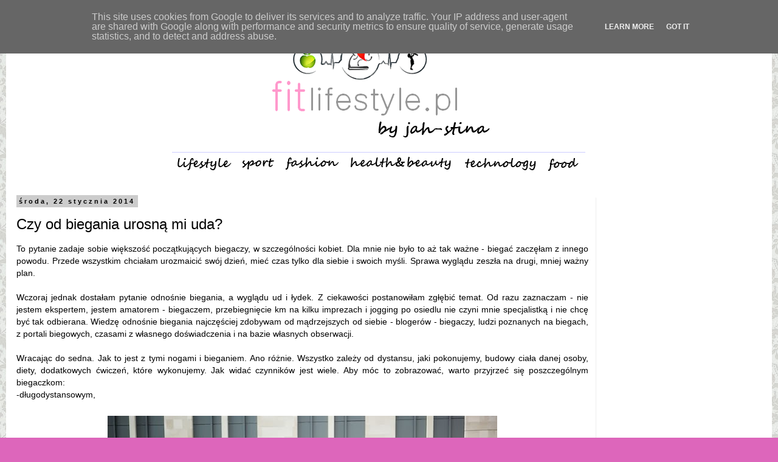

--- FILE ---
content_type: text/html; charset=UTF-8
request_url: https://www.fitlifestyle.pl/2014/01/czy-od-biegania-urosna-mi-uda.html
body_size: 30758
content:
<!DOCTYPE html>
<html class='v2' dir='ltr' xmlns='https://www.w3.org/1999/xhtml' xmlns:b='https://www.google.com/2005/gml/b' xmlns:data='https://www.google.com/2005/gml/data' xmlns:expr='https://www.google.com/2005/gml/expr'>
<head>
<link href='https://www.blogger.com/static/v1/widgets/335934321-css_bundle_v2.css' rel='stylesheet' type='text/css'/>
<meta content='width=1100' name='viewport'/>
<meta content='text/html; charset=UTF-8' http-equiv='Content-Type'/>
<meta content='blogger' name='generator'/>
<link href='https://www.fitlifestyle.pl/favicon.ico' rel='icon' type='image/x-icon'/>
<link href='https://www.fitlifestyle.pl/2014/01/czy-od-biegania-urosna-mi-uda.html' rel='canonical'/>
<link rel="alternate" type="application/atom+xml" title="fitlifestyle.pl - FIT &amp; TRAVEL - Atom" href="https://www.fitlifestyle.pl/feeds/posts/default" />
<link rel="alternate" type="application/rss+xml" title="fitlifestyle.pl - FIT &amp; TRAVEL - RSS" href="https://www.fitlifestyle.pl/feeds/posts/default?alt=rss" />
<link rel="service.post" type="application/atom+xml" title="fitlifestyle.pl - FIT &amp; TRAVEL - Atom" href="https://www.blogger.com/feeds/5005087690935989279/posts/default" />

<link rel="alternate" type="application/atom+xml" title="fitlifestyle.pl - FIT &amp; TRAVEL - Atom" href="https://www.fitlifestyle.pl/feeds/3909400247193550158/comments/default" />
<!--Can't find substitution for tag [blog.ieCssRetrofitLinks]-->
<link href='https://blogger.googleusercontent.com/img/b/R29vZ2xl/AVvXsEgE3CHZ6NukX5B9qGyQsWUaGK2-P33Gw4wdKHoS1MJ6gVqjVnqvkHeDHjcvWRStL3A5_kGKFIzl4jcN7vIYMAYDNwM-5gdvR9At2Y-g-W1UWRYCfX4-ucUw1GVIHhBliAEy1zRofQJnqfZ0/s1600/biegaczki+maraton+nogi.jpg' rel='image_src'/>
<meta content='https://www.fitlifestyle.pl/2014/01/czy-od-biegania-urosna-mi-uda.html' property='og:url'/>
<meta content='Czy od biegania urosną mi uda?' property='og:title'/>
<meta content=' To pytanie zadaje sobie większość początkujących biegaczy, w szczególności kobiet. Dla mnie nie było to aż tak ważne - biegać zaczęłam z in...' property='og:description'/>
<meta content='https://blogger.googleusercontent.com/img/b/R29vZ2xl/AVvXsEgE3CHZ6NukX5B9qGyQsWUaGK2-P33Gw4wdKHoS1MJ6gVqjVnqvkHeDHjcvWRStL3A5_kGKFIzl4jcN7vIYMAYDNwM-5gdvR9At2Y-g-W1UWRYCfX4-ucUw1GVIHhBliAEy1zRofQJnqfZ0/w1200-h630-p-k-no-nu/biegaczki+maraton+nogi.jpg' property='og:image'/>
<title>fitlifestyle.pl - FIT &amp; TRAVEL: Czy od biegania urosną mi uda?</title><script async='async' data-ad-client='ca-pub-9498578862071638' src='https://pagead2.googlesyndication.com/pagead/js/adsbygoogle.js'></script>
<style id='page-skin-1' type='text/css'><!--
/*
-----------------------------------------------
Blogger Template Style
Name:     Simple
Designer: Josh Peterson
URL:      www.noaesthetic.com
----------------------------------------------- */
/* Variable definitions
====================
<Variable name="keycolor" description="Main Color" type="color" default="#66bbdd"/>
<Group description="Page Text" selector="body">
<Variable name="body.font" description="Font" type="font"
default="normal normal 12px Arial, Tahoma, Helvetica, FreeSans, sans-serif"/>
<Variable name="body.text.color" description="Text Color" type="color" default="#222222"/>
</Group>
<Group description="Backgrounds" selector=".body-fauxcolumns-outer">
<Variable name="body.background.color" description="Outer Background" type="color" default="#66bbdd"/>
<Variable name="content.background.color" description="Main Background" type="color" default="#ffffff"/>
<Variable name="header.background.color" description="Header Background" type="color" default="transparent"/>
</Group>
<Group description="Links" selector=".main-outer">
<Variable name="link.color" description="Link Color" type="color" default="#2288bb"/>
<Variable name="link.visited.color" description="Visited Color" type="color" default="#888888"/>
<Variable name="link.hover.color" description="Hover Color" type="color" default="#33aaff"/>
</Group>
<Group description="Blog Title" selector=".header h1">
<Variable name="header.font" description="Font" type="font"
default="normal normal 60px Arial, Tahoma, Helvetica, FreeSans, sans-serif"/>
<Variable name="header.text.color" description="Title Color" type="color" default="#3399bb" />
</Group>
<Group description="Blog Description" selector=".header .description">
<Variable name="description.text.color" description="Description Color" type="color"
default="#777777" />
</Group>
<Group description="Tabs Text" selector=".tabs-inner .widget li a">
<Variable name="tabs.font" description="Font" type="font"
default="normal normal 14px Arial, Tahoma, Helvetica, FreeSans, sans-serif"/>
<Variable name="tabs.text.color" description="Text Color" type="color" default="#999999"/>
<Variable name="tabs.selected.text.color" description="Selected Color" type="color" default="#000000"/>
</Group>
<Group description="Tabs Background" selector=".tabs-outer .PageList">
<Variable name="tabs.background.color" description="Background Color" type="color" default="#f5f5f5"/>
<Variable name="tabs.selected.background.color" description="Selected Color" type="color" default="#eeeeee"/>
</Group>
<Group description="Post Title" selector="h3.post-title, .comments h4">
<Variable name="post.title.font" description="Font" type="font"
default="normal normal 24px Arial, Tahoma, Helvetica, FreeSans, sans-serif"/>
</Group>
<Group description="Date Header" selector=".date-header">
<Variable name="date.header.color" description="Text Color" type="color"
default="#000000"/>
<Variable name="date.header.background.color" description="Background Color" type="color"
default="transparent"/>
</Group>
<Group description="Post Footer" selector=".post-footer">
<Variable name="post.footer.text.color" description="Text Color" type="color" default="#666666"/>
<Variable name="post.footer.background.color" description="Background Color" type="color"
default="#f9f9f9"/>
<Variable name="post.footer.border.color" description="Shadow Color" type="color" default="#eeeeee"/>
</Group>
<Group description="Gadgets" selector="h2">
<Variable name="widget.title.font" description="Title Font" type="font"
default="normal bold 11px Arial, Tahoma, Helvetica, FreeSans, sans-serif"/>
<Variable name="widget.title.text.color" description="Title Color" type="color" default="#000000"/>
<Variable name="widget.alternate.text.color" description="Alternate Color" type="color" default="#999999"/>
</Group>
<Group description="Images" selector=".main-inner">
<Variable name="image.background.color" description="Background Color" type="color" default="#ffffff"/>
<Variable name="image.border.color" description="Border Color" type="color" default="#eeeeee"/>
<Variable name="image.text.color" description="Caption Text Color" type="color" default="#000000"/>
</Group>
<Group description="Accents" selector=".content-inner">
<Variable name="body.rule.color" description="Separator Line Color" type="color" default="#eeeeee"/>
<Variable name="tabs.border.color" description="Tabs Border Color" type="color" default="#eeeeee"/>
</Group>
<Variable name="body.background" description="Body Background" type="background"
color="#dd66bb" default="$(color) none repeat scroll top left"/>
<Variable name="body.background.override" description="Body Background Override" type="string" default=""/>
<Variable name="body.background.gradient.cap" description="Body Gradient Cap" type="url"
default="url(//www.blogblog.com/1kt/simple/gradients_light.png)"/>
<Variable name="body.background.gradient.tile" description="Body Gradient Tile" type="url"
default="url(//www.blogblog.com/1kt/simple/body_gradient_tile_light.png)"/>
<Variable name="content.background.color.selector" description="Content Background Color Selector" type="string" default=".content-inner"/>
<Variable name="content.padding" description="Content Padding" type="length" default="10px"/>
<Variable name="content.padding.horizontal" description="Content Horizontal Padding" type="length" default="10px"/>
<Variable name="content.shadow.spread" description="Content Shadow Spread" type="length" default="40px"/>
<Variable name="content.shadow.spread.webkit" description="Content Shadow Spread (WebKit)" type="length" default="5px"/>
<Variable name="content.shadow.spread.ie" description="Content Shadow Spread (IE)" type="length" default="10px"/>
<Variable name="main.border.width" description="Main Border Width" type="length" default="0"/>
<Variable name="header.background.gradient" description="Header Gradient" type="url" default="none"/>
<Variable name="header.shadow.offset.left" description="Header Shadow Offset Left" type="length" default="-1px"/>
<Variable name="header.shadow.offset.top" description="Header Shadow Offset Top" type="length" default="-1px"/>
<Variable name="header.shadow.spread" description="Header Shadow Spread" type="length" default="1px"/>
<Variable name="header.padding" description="Header Padding" type="length" default="30px"/>
<Variable name="header.border.size" description="Header Border Size" type="length" default="1px"/>
<Variable name="header.bottom.border.size" description="Header Bottom Border Size" type="length" default="1px"/>
<Variable name="header.border.horizontalsize" description="Header Horizontal Border Size" type="length" default="0"/>
<Variable name="description.text.size" description="Description Text Size" type="string" default="140%"/>
<Variable name="tabs.margin.top" description="Tabs Margin Top" type="length" default="0" />
<Variable name="tabs.margin.side" description="Tabs Side Margin" type="length" default="30px" />
<Variable name="tabs.background.gradient" description="Tabs Background Gradient" type="url"
default="url(//www.blogblog.com/1kt/simple/gradients_light.png)"/>
<Variable name="tabs.border.width" description="Tabs Border Width" type="length" default="1px"/>
<Variable name="tabs.bevel.border.width" description="Tabs Bevel Border Width" type="length" default="1px"/>
<Variable name="date.header.padding" description="Date Header Padding" type="string" default="inherit"/>
<Variable name="date.header.letterspacing" description="Date Header Letter Spacing" type="string" default="inherit"/>
<Variable name="date.header.margin" description="Date Header Margin" type="string" default="inherit"/>
<Variable name="post.margin.bottom" description="Post Bottom Margin" type="length" default="25px"/>
<Variable name="image.border.small.size" description="Image Border Small Size" type="length" default="2px"/>
<Variable name="image.border.large.size" description="Image Border Large Size" type="length" default="5px"/>
<Variable name="page.width.selector" description="Page Width Selector" type="string" default=".region-inner"/>
<Variable name="page.width" description="Page Width" type="string" default="auto"/>
<Variable name="main.section.margin" description="Main Section Margin" type="length" default="15px"/>
<Variable name="main.padding" description="Main Padding" type="length" default="15px"/>
<Variable name="main.padding.top" description="Main Padding Top" type="length" default="30px"/>
<Variable name="main.padding.bottom" description="Main Padding Bottom" type="length" default="30px"/>
<Variable name="paging.background"
color="#ffffff"
description="Background of blog paging area" type="background"
default="transparent none no-repeat scroll top center"/>
<Variable name="footer.bevel" description="Bevel border length of footer" type="length" default="0"/>
<Variable name="mobile.background.overlay" description="Mobile Background Overlay" type="string"
default="transparent none repeat scroll top left"/>
<Variable name="mobile.background.size" description="Mobile Background Size" type="string" default="auto"/>
<Variable name="mobile.button.color" description="Mobile Button Color" type="color" default="#ffffff" />
<Variable name="startSide" description="Side where text starts in blog language" type="automatic" default="left"/>
<Variable name="endSide" description="Side where text ends in blog language" type="automatic" default="right"/>
*/
/* Content
----------------------------------------------- */
body {
font: normal normal 12px 'Trebuchet MS', Trebuchet, Verdana, sans-serif;
color: #000000;
background: #dd66bb url(https://4.bp.blogspot.com/-EaxPhSGyNDg/UkFt2GtoBWI/AAAAAAAAA8Y/joQ-Fio1Gt8/s0/white-grey-background.jpg) repeat scroll top left;
padding: 0 0 0 0;
}
html body .region-inner {
min-width: 0;
max-width: 100%;
width: auto;
}
a:link {
text-decoration:none;
color: #ee75ba;
}
a:visited {
text-decoration:none;
color: #ee75ba;
}
a:hover {
text-decoration:underline;
color: #ff75d7;
}
.body-fauxcolumn-outer .fauxcolumn-inner {
background: transparent none repeat scroll top left;
_background-image: none;
}
.body-fauxcolumn-outer .cap-top {
position: absolute;
z-index: 1;
height: 400px;
width: 100%;
background: #dd66bb url(https://4.bp.blogspot.com/-EaxPhSGyNDg/UkFt2GtoBWI/AAAAAAAAA8Y/joQ-Fio1Gt8/s0/white-grey-background.jpg) repeat scroll top left;
}
.body-fauxcolumn-outer .cap-top .cap-left {
width: 100%;
background: transparent none repeat-x scroll top left;
_background-image: none;
}
.content-outer {
-moz-box-shadow: 0 0 0 rgba(0, 0, 0, .15);
-webkit-box-shadow: 0 0 0 rgba(0, 0, 0, .15);
-goog-ms-box-shadow: 0 0 0 #333333;
box-shadow: 0 0 0 rgba(0, 0, 0, .15);
margin-bottom: 1px;
}
.content-inner {
padding: 10px 40px;
}
.content-inner {
background-color: #ffffff;
}
/* Header
----------------------------------------------- */
.header-outer {
background: #ffffff none repeat-x scroll 0 -400px;
_background-image: none;
}
.Header h1 {
font: normal normal 40px 'Trebuchet MS',Trebuchet,Verdana,sans-serif;
color: #bb3299;
text-shadow: 0 0 0 rgba(0, 0, 0, .2);
}
.Header h1 a {
color: #bb3299;
}
.Header .description {
font-size: 18px;
color: #777777;
}
.header-inner .Header .titlewrapper {
padding: 22px 0;
}
.header-inner .Header .descriptionwrapper {
padding: 0 0;
}
/* Tabs
----------------------------------------------- */
.tabs-inner .section:first-child {
border-top: 0 solid #dddddd;
}
.tabs-inner .section:first-child ul {
margin-top: -1px;
border-top: 1px solid #dddddd;
border-left: 1px solid #dddddd;
border-right: 1px solid #dddddd;
}
.tabs-inner .widget ul {
background: #ffccff none repeat-x scroll 0 -800px;
_background-image: none;
border-bottom: 1px solid #dddddd;
margin-top: 0;
margin-left: -30px;
margin-right: -30px;
}
.tabs-inner .widget li a {
display: inline-block;
padding: .6em 1em;
font: normal normal 12px 'Trebuchet MS', Trebuchet, Verdana, sans-serif;
color: #999999;
border-left: 1px solid #ffffff;
border-right: 1px solid #dddddd;
}
.tabs-inner .widget li:first-child a {
border-left: none;
}
.tabs-inner .widget li.selected a, .tabs-inner .widget li a:hover {
color: #000000;
background-color: #ffccff;
text-decoration: none;
}
/* Columns
----------------------------------------------- */
.main-outer {
border-top: 0 solid #eeeeee;
}
.fauxcolumn-left-outer .fauxcolumn-inner {
border-right: 1px solid #eeeeee;
}
.fauxcolumn-right-outer .fauxcolumn-inner {
border-left: 1px solid #eeeeee;
}
/* Headings
----------------------------------------------- */
h2 {
margin: 0 0 1em 0;
font: normal bold 11px 'Trebuchet MS',Trebuchet,Verdana,sans-serif;
color: #000000;
}
/* Widgets
----------------------------------------------- */
.widget .zippy {
color: #999999;
text-shadow: 2px 2px 1px rgba(0, 0, 0, .1);
}
.widget .popular-posts ul {
list-style: none;
}
/* Posts
----------------------------------------------- */
.date-header span {
background-color: #cccccc;
color: #000000;
padding: 0.4em;
letter-spacing: 3px;
margin: inherit;
}
.main-inner {
padding-top: 35px;
padding-bottom: 65px;
}
.main-inner .column-center-inner {
padding: 0 0;
}
.main-inner .column-center-inner .section {
margin: 0 1em;
}
.post {
margin: 0 0 45px 0;
}
h3.post-title, .comments h4 {
font: normal normal 24px 'Trebuchet MS',Trebuchet,Verdana,sans-serif;
margin: .75em 0 0;
}
.post-body {
font-size: 120%;
line-height: 1.4;
position: relative;
}
.post-body img, .post-body .tr-caption-container, .Profile img, .Image img,
.BlogList .item-thumbnail img {
padding: 2px;
background: #ffffff;
border: 0px solid #eeeeee;
/*-moz-box-shadow: 1px 1px 5px rgba(0, 0, 0, .1);
-webkit-box-shadow: 1px 1px 5px rgba(0, 0, 0, .1);
box-shadow: 1px 1px 5px rgba(0, 0, 0, .1);*/
}
.post-body img, .post-body .tr-caption-container {
padding: 5px;
}
.post-body .tr-caption-container {
color: #000000;
}
.post-body .tr-caption-container img {
padding: 0;
background: transparent;
border: none;
-moz-box-shadow: 0 0 0 rgba(0, 0, 0, .1);
-webkit-box-shadow: 0 0 0 rgba(0, 0, 0, .1);
box-shadow: 0 0 0 rgba(0, 0, 0, .1);
}
.post-header {
margin: 0 0 1.5em;
line-height: 1.6;
font-size: 90%;
}
.post-footer {
margin: 20px -2px 0;
padding: 5px 10px;
color: #000000;
background-color: #dddddd;
border-bottom: 1px solid #eeeeee;
line-height: 1.6;
font-size: 90%;
}
#comments .comment-author {
padding-top: 1.5em;
border-top: 1px solid #eeeeee;
background-position: 0 1.5em;
}
#comments .comment-author:first-child {
padding-top: 0;
border-top: none;
}
.avatar-image-container {
margin: .2em 0 0;
}
#comments .avatar-image-container img {
border: 1px solid #eeeeee;
}
/* Comments
----------------------------------------------- */
.comments .comments-content .icon.blog-author {
background-repeat: no-repeat;
background-image: url([data-uri]);
}
.comments .comments-content .loadmore a {
border-top: 1px solid #999999;
border-bottom: 1px solid #999999;
}
.comments .comment-thread.inline-thread {
background-color: #dddddd;
}
.comments .continue {
border-top: 2px solid #999999;
}
/* Accents
---------------------------------------------- */
.section-columns td.columns-cell {
border-left: 1px solid #eeeeee;
}
.blog-pager {
background: transparent url(//www.blogblog.com/1kt/simple/paging_dot.png) repeat-x scroll top center;
}
.blog-pager-older-link, .home-link,
.blog-pager-newer-link {
background-color: #ffffff;
padding: 5px;
}
.footer-outer {
border-top: 1px dashed #bbbbbb;
}
/* Mobile
----------------------------------------------- */
body.mobile  {
background-size: auto;
}
.mobile .body-fauxcolumn-outer {
background: transparent none repeat scroll top left;
}
.mobile .body-fauxcolumn-outer .cap-top {
background-size: 100% auto;
}
.mobile .content-outer {
-webkit-box-shadow: 0 0 3px rgba(0, 0, 0, .15);
box-shadow: 0 0 3px rgba(0, 0, 0, .15);
}
body.mobile .AdSense {
margin: 0 -0;
}
.mobile .tabs-inner .widget ul {
margin-left: 0;
margin-right: 0;
}
.mobile .post {
margin: 0;
}
.mobile .main-inner .column-center-inner .section {
margin: 0;
}
.mobile .date-header span {
padding: 0.1em 10px;
margin: 0 -10px;
}
.mobile h3.post-title {
margin: 0;
}
.mobile .blog-pager {
background: transparent none no-repeat scroll top center;
}
.mobile .footer-outer {
border-top: none;
}
.mobile .main-inner, .mobile .footer-inner {
background-color: #ffffff;
}
.mobile-index-contents {
color: #000000;
}
.mobile-link-button {
background-color: #ee75ba;
}
.mobile-link-button a:link, .mobile-link-button a:visited {
color: #ffffff;
}
.mobile .tabs-inner .section:first-child {
border-top: none;
}
.mobile .tabs-inner .PageList .widget-content {
background-color: #ffccff;
color: #000000;
border-top: 1px solid #dddddd;
border-bottom: 1px solid #dddddd;
}
.mobile .tabs-inner .PageList .widget-content .pagelist-arrow {
border-left: 1px solid #dddddd;
}
.CustomSearch h2 {
display: none;
}
}#crosscol {
margin: 0px;
}
.content-inner {
padding: 10px 40px 10px 5px !important;
}
#menu-img {
background: none ;
border: 0px none;
list-style: none ;
margin: 0px auto;
overflow: hidden;
padding: 0px;
text-align: center;
width: 680px;
}
#menu-img li {
border: 0px none;
float: left;
margin: 0px;
padding: 0px;
}
/* forum.blogowicz.info */
#menu-img li a {
border: 0px none;
margin: 0px;
padding: 0px;
}
#menu-img li a img {
border-style: solid;
border-width: 1px 0px 0 0;
border-color: #ccccff;
margin: 0px;
padding: 0px;
}#menu-img li:first-child a img {
border-left: 0px solid #ccccff;
}#menu-img li:last-child a img {
border-right: 0px solid #ccccff;
}/* forum.blogowicz.info */
.linkwithin_inner {
margin: 0 auto !important;
}
.linkwithin_outer div a {
color: #DDDDDD !important;
}/* forum.blogowicz.info */
.linkwithin_posts a div div {
-webkit-border-radius: 60px;
-moz-border-radius: 60px;
border-radius: 60px;
}
--></style>
<style id='template-skin-1' type='text/css'><!--
body {
min-width: 1260px;
}
.content-outer, .content-fauxcolumn-outer, .region-inner {
min-width: 1260px;
max-width: 1260px;
_width: 1260px;
}
.main-inner .columns {
padding-left: 0px;
padding-right: 250px;
}
.main-inner .fauxcolumn-center-outer {
left: 0px;
right: 250px;
/* IE6 does not respect left and right together */
_width: expression(this.parentNode.offsetWidth -
parseInt("0px") -
parseInt("250px") + 'px');
}
.main-inner .fauxcolumn-left-outer {
width: 0px;
}
.main-inner .fauxcolumn-right-outer {
width: 250px;
}
.main-inner .column-left-outer {
width: 0px;
right: 100%;
margin-left: -0px;
}
.main-inner .column-right-outer {
width: 250px;
margin-right: -250px;
}
#layout {
min-width: 0;
}
#layout .content-outer {
min-width: 0;
width: 800px;
}
#layout .region-inner {
min-width: 0;
width: auto;
}
--></style>
<link href='https://www.blogger.com/dyn-css/authorization.css?targetBlogID=5005087690935989279&amp;zx=8482a378-b9d0-45a7-afa6-8ae6976c62e5' media='none' onload='if(media!=&#39;all&#39;)media=&#39;all&#39;' rel='stylesheet'/><noscript><link href='https://www.blogger.com/dyn-css/authorization.css?targetBlogID=5005087690935989279&amp;zx=8482a378-b9d0-45a7-afa6-8ae6976c62e5' rel='stylesheet'/></noscript>
<meta name='google-adsense-platform-account' content='ca-host-pub-1556223355139109'/>
<meta name='google-adsense-platform-domain' content='blogspot.com'/>

<!-- data-ad-client=ca-pub-9498578862071638 -->

<script type="text/javascript" language="javascript">
  // Supply ads personalization default for EEA readers
  // See https://www.blogger.com/go/adspersonalization
  adsbygoogle = window.adsbygoogle || [];
  if (typeof adsbygoogle.requestNonPersonalizedAds === 'undefined') {
    adsbygoogle.requestNonPersonalizedAds = 1;
  }
</script>


</head>
<body class='loading'>
<div class='navbar section' id='navbar'><div class='widget Navbar' data-version='1' id='Navbar1'><script type="text/javascript">
    function setAttributeOnload(object, attribute, val) {
      if(window.addEventListener) {
        window.addEventListener('load',
          function(){ object[attribute] = val; }, false);
      } else {
        window.attachEvent('onload', function(){ object[attribute] = val; });
      }
    }
  </script>
<div id="navbar-iframe-container"></div>
<script type="text/javascript" src="https://apis.google.com/js/platform.js"></script>
<script type="text/javascript">
      gapi.load("gapi.iframes:gapi.iframes.style.bubble", function() {
        if (gapi.iframes && gapi.iframes.getContext) {
          gapi.iframes.getContext().openChild({
              url: 'https://www.blogger.com/navbar/5005087690935989279?po\x3d3909400247193550158\x26origin\x3dhttps://www.fitlifestyle.pl',
              where: document.getElementById("navbar-iframe-container"),
              id: "navbar-iframe"
          });
        }
      });
    </script><script type="text/javascript">
(function() {
var script = document.createElement('script');
script.type = 'text/javascript';
script.src = '//pagead2.googlesyndication.com/pagead/js/google_top_exp.js';
var head = document.getElementsByTagName('head')[0];
if (head) {
head.appendChild(script);
}})();
</script>
</div></div>
<div class='body-fauxcolumns'>
<div class='fauxcolumn-outer body-fauxcolumn-outer'>
<div class='cap-top'>
<div class='cap-left'></div>
<div class='cap-right'></div>
</div>
<div class='fauxborder-left'>
<div class='fauxborder-right'></div>
<div class='fauxcolumn-inner'>
</div>
</div>
<div class='cap-bottom'>
<div class='cap-left'></div>
<div class='cap-right'></div>
</div>
</div>
</div>
<div class='content'>
<div class='content-fauxcolumns'>
<div class='fauxcolumn-outer content-fauxcolumn-outer'>
<div class='cap-top'>
<div class='cap-left'></div>
<div class='cap-right'></div>
</div>
<div class='fauxborder-left'>
<div class='fauxborder-right'></div>
<div class='fauxcolumn-inner'>
</div>
</div>
<div class='cap-bottom'>
<div class='cap-left'></div>
<div class='cap-right'></div>
</div>
</div>
</div>
<div class='content-outer'>
<div class='content-cap-top cap-top'>
<div class='cap-left'></div>
<div class='cap-right'></div>
</div>
<div class='fauxborder-left content-fauxborder-left'>
<div class='fauxborder-right content-fauxborder-right'></div>
<div class='content-inner'>
<style>
#BTTSearch {
  float:right;
  margin:0;
  padding:13px 0;
  width:auto;
  overflow:hidden;

#BTTSearch #BTTSinput {
background: url("https://blogger.googleusercontent.com/img/b/R29vZ2xl/AVvXsEhEPYtiy6gqrMx3NST9pyZ3noEI7071myIanHCIzb_DgH6eLva4RKemUG7wsDnBzfBkODn1QBuK9NAPFxdbFVj1wcPFHx0RhuXXQIb5L6dXlcQ_c9yotpqZL0Uhu3x8kg4fzBYZUYjsVVFH/s20/Search-icon.png") no-repeat scroll 8px center transparent !important;
padding: 7px 15px 7px 35px !important;
color: #444;
font-weight: bold;
text-decoration: none;
border: 1px solid #D3D3D3 !important;
-webkit-border-radius: 4px;
-moz-border-radius: 4px;
border-radius: 4px;
-webkit-box-shadow: 1px 1px 2px #CCC inset;
-moz-box-shadow: 1px 1px 2px #CCC inset;
box-shadow: 1px 1px 2px #CCC inset;
width: 12%;
}
#BTTSearch #BTTsubmit {
color: #444;
font-weight: bold;
text-decoration: none;
padding: 6px 15px;
border: 1px solid #D3D3D3;
cursor: pointer;
-webkit-border-radius: 4px;
-moz-border-radius: 4px;
border-radius: 4px;
background: #fbfbfb;
background: -moz-linear-gradient(top, #fbfbfb 0%, #f4f4f4 100%);
background: -webkit-gradient(linear, left top, left bottom, color-stop(0%,#fbfbfb), color-stop(100%,#f4f4f4));
background: -webkit-linear-gradient(top, #fbfbfb 0%,#f4f4f4 100%);
background: -o-linear-gradient(top, #fbfbfb 0%,#f4f4f4 100%);
background: -ms-linear-gradient(top, #fbfbfb 0%,#f4f4f4 100%);
filter: progid:DXImageTransform.Microsoft.gradient( startColorstr='#FBFBFB', endColorstr='#F4F4F4',GradientType=0 );
background: linear-gradient(top, #fbfbfb 0%,#f4f4f4 100%);
}
</style>
<div id='BTTSearch'>
<form action='/search'>
<input id='BTTSinput' name='q' type='text'/>
<input id='BTTsubmit' type='submit' value='Szukaj'/>
</form>
</div>
<header>
<div class='header-outer'>
<div class='header-cap-top cap-top'>
<div class='cap-left'></div>
<div class='cap-right'></div>
</div>
<div class='fauxborder-left header-fauxborder-left'>
<div class='fauxborder-right header-fauxborder-right'></div>
<div class='region-inner header-inner'>
<div class='header section' id='header'><div class='widget Header' data-version='1' id='Header1'>
<div id='header-inner'>
<a href='https://www.fitlifestyle.pl/' style='display: block'>
<img alt='fitlifestyle.pl - FIT &amp; TRAVEL' height='210px; ' id='Header1_headerimg' src='https://blogger.googleusercontent.com/img/b/R29vZ2xl/AVvXsEhHyR7sHT6nMBuDvbFXL25gVibT8PseFK58ht4dihIVxCWABlQGkv0ZUJIzTX4dSjkVzs0StT_PlNe4SxooulGlzmL380nwgLSncrdC051a7f7mEDKCiXeq_j3gw-F2uPM0cTk7okrR174m/s1600/t%25C5%2582oo.png' style='display: block' width='800px; '/>
</a>
</div>
</div></div>
</div>
</div>
<div class='header-cap-bottom cap-bottom'>
<div class='cap-left'></div>
<div class='cap-right'></div>
</div>
</div>
</header>
<div class='tabs-outer'>
<div class='tabs-cap-top cap-top'>
<div class='cap-left'></div>
<div class='cap-right'></div>
</div>
<div class='fauxborder-left tabs-fauxborder-left'>
<div class='fauxborder-right tabs-fauxborder-right'></div>
<div class='region-inner tabs-inner'>
<div class='tabs section' id='crosscol'><div class='widget HTML' data-version='1' id='HTML7'>
<h2 class='title'>kk</h2>
<div class='widget-content'>
<ul id="menu-img" class="blogowicz">
<li><a href="https://www.fitlifestyle.pl/search/label/lifestyle"><img onmouseover="this.src=https://www.fitlifestyle.pl/search/label/lifestyle" onmouseout="this.src=https://blogger.googleusercontent.com/img/b/R29vZ2xl/AVvXsEjc99F9lhzicjcfWuzI948e4dvv2eLxzRdrCZ0JuLXAXsMOgIXohTjAEyE3CY4fnX58vI0hFqASGt1mDMAtvlHaIC6KfJGfBI4tk-vRO_wridLq43D8bwsKf9T3Nb096oybsXaDSonUBcEI/s1600/5.png" src="https://blogger.googleusercontent.com/img/b/R29vZ2xl/AVvXsEjkAl4cNrqee6A3rz28yJOKGopgH9QmwPVcWLiPlYWzICQfxhijfeZTUDvp_ms1n6Df6q7fwiPw1AokOBPQQulvITjGl-vTuVZXseb-oLH4F7hTaKN6I7KiN7NXyU4hjd2XdH8q-tgMVyLm/s1600/lifestyle.png" alt="Click Me" /></a></li>
<li><a href="https://www.fitlifestyle.pl/search/label/sport"><img onmouseover="this.src=https://blogger.googleusercontent.com/img/b/R29vZ2xl/AVvXsEgQ4OmIOYAKW4WP7VrDkP56bS5f33KHYlthr6vq_NosbUoPsBOSdGpC1Rs3vH4kOL_8eM2e3rYZ1DxYGFNqJ6GOnKWLlVvh_j8_01UUE7QGhZZWKKrLniXyAOfo6VO2GOrSWafGbNCkf3MX/s1600/5.png" onmouseout="this.src=https://blogger.googleusercontent.com/img/b/R29vZ2xl/AVvXsEjc99F9lhzicjcfWuzI948e4dvv2eLxzRdrCZ0JuLXAXsMOgIXohTjAEyE3CY4fnX58vI0hFqASGt1mDMAtvlHaIC6KfJGfBI4tk-vRO_wridLq43D8bwsKf9T3Nb096oybsXaDSonUBcEI/s1600/5.png" src="https://blogger.googleusercontent.com/img/b/R29vZ2xl/AVvXsEiT7UzPcjOCbaVDObj-xyOQDigxKLH_huId3xGjeevkHj0JlK807-ypy7TOgpxnxg8nahvhwHEKOzdRR4smwmtIco9mFugCVlK2RmBKigTNtnJnCdOtrHZb8FfEzIDusUWh0Cb4G8LUWj7A/s1600/sportt.png" alt="Click Me" /></a></li>
<li><a href="https://www.fitlifestyle.pl/search/label/fashion"><img onmouseover="this.src=https://blogger.googleusercontent.com/img/b/R29vZ2xl/AVvXsEjZy-_wzWYHr9cBQzpXz5WTKbM0kx6StIzQZ_ttaN_qUyj7hw2iukaEpkTNoLEVOcfh4mzZ77oNNVLBsALrqew1gv41Fp3rO8xiPgm2_00nYijGVdjdRAez806YE79Ys8r7lX2bWRhz9Gxb/s1600/PRZ.png" onmouseout="this.src='https://blogger.googleusercontent.com/img/b/R29vZ2xl/AVvXsEjZy-_wzWYHr9cBQzpXz5WTKbM0kx6StIzQZ_ttaN_qUyj7hw2iukaEpkTNoLEVOcfh4mzZ77oNNVLBsALrqew1gv41Fp3rO8xiPgm2_00nYijGVdjdRAez806YE79Ys8r7lX2bWRhz9Gxb/s1600/PRZ.png" src="https://blogger.googleusercontent.com/img/b/R29vZ2xl/AVvXsEgH4MSgoKjp-6D-4ifrUsfAC9FKS9k3n-jtSnswCkqZMpRoSuGla5qCvvrwNqWDXI0KBhXx0ZKFQ_yeqZyFl7M7kd6XgD_yMbDtP5y7FFPkLbPWrPImaDDk_XYKy5_kLku7IfZIL1-nKVKC/s1600/fas.png" alt="Click Me" /></a></li>

<li><a href="https://www.fitlifestyle.pl/search/label/makija%C5%BC"><img onmouseover="this.src=https://blogger.googleusercontent.com/img/b/R29vZ2xl/AVvXsEhIt2KgrMX_AuuDsIxXIxAsy-uDrRFMT0XZ1J8m-lzcfgk8ReT-5M_gsiLR-1vXYa8tsSgbUhaV7BwCq8y2ne7fMuRrrk2Es6PiFXdRpMZAukRusaaH8x8o4-MXss9v9-2rxOn3FsoR_d63/s1600/4.png" onmouseout="this.src='https://blogger.googleusercontent.com/img/b/R29vZ2xl/AVvXsEiu3dv_OMExIdVBJP_IPwfTsAcuMggqTDS3rDExuLpGZm9KO-nGYMwOs1h9iRZoRQtjgkX-AazUOj0tgdJEKFAvLmpz2Tz5BlLwwvBcLStw0ysp-U3vUMrgYkGnpd5KhTnnFCTkc2ewl78R/s1600/4.png" src="https://blogger.googleusercontent.com/img/b/R29vZ2xl/AVvXsEjZqqP8-38yEL-wVd4IEqpxdj-aWG7kfKT1L6VycDVGD-T7xyFhHtsfBkxHB8IVMpTRZfxBO5gTgllqZHjSVhFkegSSSRHGWT5O4bliRIJmm33nXqVB7oWU1ZEYF5PeJAZcCwaXji7eDWD3/s1600/hb.png" alt="Click Me" /></a></li>

<li><a href="https://www.fitlifestyle.pl/search/label/technology"><img onmouseover="this.src=https://blogger.googleusercontent.com/img/b/R29vZ2xl/AVvXsEgQ4OmIOYAKW4WP7VrDkP56bS5f33KHYlthr6vq_NosbUoPsBOSdGpC1Rs3vH4kOL_8eM2e3rYZ1DxYGFNqJ6GOnKWLlVvh_j8_01UUE7QGhZZWKKrLniXyAOfo6VO2GOrSWafGbNCkf3MX/s1600/5.png" onmouseout="this.src=https://blogger.googleusercontent.com/img/b/R29vZ2xl/AVvXsEjc99F9lhzicjcfWuzI948e4dvv2eLxzRdrCZ0JuLXAXsMOgIXohTjAEyE3CY4fnX58vI0hFqASGt1mDMAtvlHaIC6KfJGfBI4tk-vRO_wridLq43D8bwsKf9T3Nb096oybsXaDSonUBcEI/s1600/5.png" src="https://blogger.googleusercontent.com/img/b/R29vZ2xl/AVvXsEj4T3NteomJQ1t_LLSAYH94Ki8B5gb0DiL1ODEzk_OI2ZvJ57VvW5ZIY9gL08xhsJk2Y87faPznPEbin-P5aZ-afqkR5ctn_mElVbUKIwmvcaCswTUZ9LQRjF3KXtGhRsCmrWGzgXMqS-sj/s1600/k.png" alt="Click Me" /></a></li>
<li><a href="https://jah-stina.blogspot.com/p/przepisy.html"><img onmouseover="this.src=https://blogger.googleusercontent.com/img/b/R29vZ2xl/AVvXsEjZy-_wzWYHr9cBQzpXz5WTKbM0kx6StIzQZ_ttaN_qUyj7hw2iukaEpkTNoLEVOcfh4mzZ77oNNVLBsALrqew1gv41Fp3rO8xiPgm2_00nYijGVdjdRAez806YE79Ys8r7lX2bWRhz9Gxb/s1600/PRZ.png" onmouseout="this.src='https://blogger.googleusercontent.com/img/b/R29vZ2xl/AVvXsEjZy-_wzWYHr9cBQzpXz5WTKbM0kx6StIzQZ_ttaN_qUyj7hw2iukaEpkTNoLEVOcfh4mzZ77oNNVLBsALrqew1gv41Fp3rO8xiPgm2_00nYijGVdjdRAez806YE79Ys8r7lX2bWRhz9Gxb/s1600/PRZ.png" src="https://blogger.googleusercontent.com/img/b/R29vZ2xl/AVvXsEjKEwrHEzeLuztHCNpCmjElLYrpmIYea82mVG1hJLreXk1FX_BPbaVsothP-LQrJMy3gDPVslCyDrb0KcqfPkneRNPoiOLvWFABHJj1ZQAd3N4EUPu2XIQdyEwS9uX6y0TS5U0PrB1UvE8X/s1600/food4.png" alt="Click Me" /></a></li>


</ul>
</div>
<div class='clear'></div>
</div></div>
<div class='tabs no-items section' id='crosscol-overflow'></div>
</div>
</div>
<div class='tabs-cap-bottom cap-bottom'>
<div class='cap-left'></div>
<div class='cap-right'></div>
</div>
</div>
<div class='main-outer'>
<div class='main-cap-top cap-top'>
<div class='cap-left'></div>
<div class='cap-right'></div>
</div>
<div class='fauxborder-left main-fauxborder-left'>
<div class='fauxborder-right main-fauxborder-right'></div>
<div class='region-inner main-inner'>
<div class='columns fauxcolumns'>
<div class='fauxcolumn-outer fauxcolumn-center-outer'>
<div class='cap-top'>
<div class='cap-left'></div>
<div class='cap-right'></div>
</div>
<div class='fauxborder-left'>
<div class='fauxborder-right'></div>
<div class='fauxcolumn-inner'>
</div>
</div>
<div class='cap-bottom'>
<div class='cap-left'></div>
<div class='cap-right'></div>
</div>
</div>
<div class='fauxcolumn-outer fauxcolumn-left-outer'>
<div class='cap-top'>
<div class='cap-left'></div>
<div class='cap-right'></div>
</div>
<div class='fauxborder-left'>
<div class='fauxborder-right'></div>
<div class='fauxcolumn-inner'>
</div>
</div>
<div class='cap-bottom'>
<div class='cap-left'></div>
<div class='cap-right'></div>
</div>
</div>
<div class='fauxcolumn-outer fauxcolumn-right-outer'>
<div class='cap-top'>
<div class='cap-left'></div>
<div class='cap-right'></div>
</div>
<div class='fauxborder-left'>
<div class='fauxborder-right'></div>
<div class='fauxcolumn-inner'>
</div>
</div>
<div class='cap-bottom'>
<div class='cap-left'></div>
<div class='cap-right'></div>
</div>
</div>
<!-- corrects IE6 width calculation -->
<div class='columns-inner'>
<div class='column-center-outer'>
<div class='column-center-inner'>
<div class='main section' id='main'><div class='widget Blog' data-version='1' id='Blog1'>
<div class='blog-posts hfeed'>

          <div class="date-outer">
        
<h2 class='date-header'><span>środa, 22 stycznia 2014</span></h2>

          <div class="date-posts">
        
<div class='post-outer'>
<div class='post hentry' itemprop='blogPost' itemscope='itemscope' itemtype='https://schema.org/BlogPosting'>
<meta content='https://blogger.googleusercontent.com/img/b/R29vZ2xl/AVvXsEgE3CHZ6NukX5B9qGyQsWUaGK2-P33Gw4wdKHoS1MJ6gVqjVnqvkHeDHjcvWRStL3A5_kGKFIzl4jcN7vIYMAYDNwM-5gdvR9At2Y-g-W1UWRYCfX4-ucUw1GVIHhBliAEy1zRofQJnqfZ0/s1600/biegaczki+maraton+nogi.jpg' itemprop='image_url'/>
<meta content='5005087690935989279' itemprop='blogId'/>
<meta content='3909400247193550158' itemprop='postId'/>
<a name='3909400247193550158'></a>
<h3 class='post-title entry-title' itemprop='name'>
Czy od biegania urosną mi uda?
</h3>
<div class='post-header'>
<div class='post-header-line-1'></div>
</div>
<div class='post-body entry-content' id='post-body-3909400247193550158' itemprop='description articleBody'>
<div style="text-align: justify;">
To pytanie zadaje sobie większość początkujących biegaczy, w szczególności kobiet. Dla mnie nie było to aż tak ważne - biegać zaczęłam z innego powodu. Przede wszystkim chciałam urozmaicić swój dzień, mieć czas tylko dla siebie i swoich myśli. Sprawa wyglądu zeszła na drugi, mniej ważny plan.&nbsp;</div>
<div style="text-align: justify;">
<br /></div>
<div style="text-align: justify;">
Wczoraj jednak dostałam pytanie odnośnie biegania, a wyglądu ud i łydek. Z ciekawości postanowiłam zgłębić temat. Od razu zaznaczam - nie jestem ekspertem, jestem amatorem - biegaczem, przebiegnięcie km na kilku imprezach i jogging po osiedlu nie czyni mnie specjalistką i nie chcę być tak odbierana. Wiedzę odnośnie biegania najczęściej zdobywam od mądrzejszych od siebie - blogerów - biegaczy, ludzi poznanych na biegach, z portali biegowych, czasami z własnego doświadczenia i na bazie własnych obserwacji. </div>
<div style="text-align: justify;">
<br /></div>
<div style="text-align: justify;">
Wracając do sedna. Jak to jest z tymi nogami i bieganiem. Ano różnie. Wszystko zależy od dystansu, jaki pokonujemy, budowy ciała danej osoby, diety, dodatkowych ćwiczeń, które wykonujemy. Jak widać czynników jest wiele. Aby móc to zobrazować, warto przyjrzeć się poszczególnym biegaczkom:</div>
<div style="text-align: justify;">
-długodystansowym,</div>
<div style="text-align: justify;">
<br /></div>
<table align="center" cellpadding="0" cellspacing="0" class="tr-caption-container" style="margin-left: auto; margin-right: auto; text-align: center;"><tbody>
<tr><td style="text-align: center;"><a href="https://blogger.googleusercontent.com/img/b/R29vZ2xl/AVvXsEgE3CHZ6NukX5B9qGyQsWUaGK2-P33Gw4wdKHoS1MJ6gVqjVnqvkHeDHjcvWRStL3A5_kGKFIzl4jcN7vIYMAYDNwM-5gdvR9At2Y-g-W1UWRYCfX4-ucUw1GVIHhBliAEy1zRofQJnqfZ0/s1600/biegaczki+maraton+nogi.jpg" imageanchor="1" style="margin-left: auto; margin-right: auto;"><img border="0" src="https://blogger.googleusercontent.com/img/b/R29vZ2xl/AVvXsEgE3CHZ6NukX5B9qGyQsWUaGK2-P33Gw4wdKHoS1MJ6gVqjVnqvkHeDHjcvWRStL3A5_kGKFIzl4jcN7vIYMAYDNwM-5gdvR9At2Y-g-W1UWRYCfX4-ucUw1GVIHhBliAEy1zRofQJnqfZ0/s1600/biegaczki+maraton+nogi.jpg" /></a></td></tr>
<tr><td class="tr-caption" style="text-align: center;"><i><span style="font-size: xx-small;">http://innesporty.re.pl/artykul/75186.html</span></i></td></tr>
</tbody></table>
<div style="text-align: justify;">
-sprinterkom.</div>
<div style="text-align: justify;">
<br /></div>
<table align="center" cellpadding="0" cellspacing="0" class="tr-caption-container" style="margin-left: auto; margin-right: auto; text-align: center;"><tbody>
<tr><td style="text-align: center;"><a href="https://blogger.googleusercontent.com/img/b/R29vZ2xl/AVvXsEhfihf6upkyH_-ScFnZ2JAFO7ZeTYQhlD6ufBZc50TXT3pMFrLwly1b7WR7mAVL_YHFpCl-A8w3upeIoqF53GSCfn-V8G3tsqH2BvbqfGr551Kdho2siFNlBKmgFI-kUiavteGisV4wq8EU/s1600/sprintrki.jpg" imageanchor="1" style="margin-left: auto; margin-right: auto;"><img border="0" src="https://blogger.googleusercontent.com/img/b/R29vZ2xl/AVvXsEhfihf6upkyH_-ScFnZ2JAFO7ZeTYQhlD6ufBZc50TXT3pMFrLwly1b7WR7mAVL_YHFpCl-A8w3upeIoqF53GSCfn-V8G3tsqH2BvbqfGr551Kdho2siFNlBKmgFI-kUiavteGisV4wq8EU/s1600/sprintrki.jpg" /></a></td></tr>
<tr><td class="tr-caption" style="text-align: center;"><span style="font-size: xx-small;"><i>http://www.sprinterzy.com/ona-biega-szybciej-od-mezczyzn-6-99-sek-ahoure-video/</i></span></td></tr>
</tbody></table>
<div style="text-align: justify;">
</div>
<a name="more"></a><br />
<div style="text-align: justify;">
Pierwsze z nich mają smukłe, szczupłe nogi, mało tkanki tłuszczowej. Długodystansowcy i maratończycy w głównej mierze zwiększają wytrzymałość mięśni, a nie ich siłę. Z kolei sprinterki mają bardziej rozbudowane uda, dla nich liczy się przede wszystkim przyspieszenie, które daje im siła mięśnia. Stąd te różnice w proporcjach nóg. Należy jednak pamiętać, że bieganie samo w sobie odchudza całe ciało, spala 
tłuszcz {w niewielkim stopniu mięśnie też}, uwidoczniając mięśnie. U jednych bardziej, u innych mniej. 
Osoby, dla których bieganie jest pierwszą aktywnością w życiu, na 
początku zauważą zmianę, zamiast podskakującej galarety, zaczną 
dostrzegać zarys mięśni, ale, żeby widocznie rozbudować mięśnie 
musiałyby zacząć ćwiczyć siłowo {z dużym obciążeniem}, do tego stosować wysokobiałkową dietę i suplementy. </div>
<div style="text-align: justify;">
<br /></div>
<div style="text-align: justify;">
Osobiście bardziej podobają mi się nogi długodystansowców - szczupłe, z lekko zarysowanymi mięśniami. <b>Jak zatem biegać, by takie nogi "osiągnąć"?</b></div>
<div style="text-align: justify;">
Długo i spokojnie. Najlepiej codziennie wydłużać/zmieniać swoją trasę, tak by pobudzać mięśnie do różnej pracy.&nbsp; Ja mam taki zamiar, ale ciężko mi to wychodzi.</div>
<div style="text-align: justify;">
<br /></div>
<div style="text-align: justify;">
Należy pamiętać o dokładnym rozciąganiu po każdym treningu, nie tylko biegowym, który pozwoli wysmuklić mięśnie i optycznie je wyszczuplić. Dodatkowo stretching zmniejsza ryzyko kontuzji po ćwiczeniach i w trakcie ich wykonywania.&nbsp;</div>
<div style="text-align: justify;">
Polecam także masaż bańką chińską, który fajnie wpływa na stan skóry i uporczywy cellulit.&nbsp;&nbsp;</div>
<div style="text-align: justify;">
<br /></div>
<div style="text-align: justify;">
Moje nogi zmieniały się na przestrzeni czasu - obecnie są troszkę szersze {bardziej umięśnione także :)} niż zaraz po porodzie, ale duży wpływ ma na to moje odżywianie, które do najlepszych nie należy. Tak było 3miesiące po porodzie {zero biegania, lekka jazda na rowerku stacjo + zdrowa dieta}:</div>
<div style="text-align: justify;">
<br /></div>
<div class="separator" style="clear: both; text-align: center;">
<a href="https://blogger.googleusercontent.com/img/b/R29vZ2xl/AVvXsEiWONFeKIXu-nWZ5ce6vdAUwLVDXk-fcc6e0tO_bkm3S_3R3tX4lRMmENLQt6ryeS20k9NV3rXOIKrV_hNjiQ_TLfg6eiTznkAemNxNabi697XfWf80lnPmmmsEXGCsWe0tC7VPATLcU7Rz/s1600/lato.jpg" imageanchor="1" style="margin-left: 1em; margin-right: 1em;"><img border="0" height="300" src="https://blogger.googleusercontent.com/img/b/R29vZ2xl/AVvXsEiWONFeKIXu-nWZ5ce6vdAUwLVDXk-fcc6e0tO_bkm3S_3R3tX4lRMmENLQt6ryeS20k9NV3rXOIKrV_hNjiQ_TLfg6eiTznkAemNxNabi697XfWf80lnPmmmsEXGCsWe0tC7VPATLcU7Rz/s1600/lato.jpg" width="400" /></a></div>
<div class="separator" style="clear: both; text-align: center;">
</div>
<div class="separator" style="clear: both; text-align: center;">
</div>
<div style="text-align: justify;">
<br /></div>
<div style="text-align: justify;">
A tak jest teraz:</div>
<div style="text-align: justify;">
<br /></div>
<div class="separator" style="clear: both; text-align: center;">
<a href="https://blogger.googleusercontent.com/img/b/R29vZ2xl/AVvXsEgHxJmIpmwVHTZRdz8y3J_pq9W7C_sOLEdFfm0zSE0f4n65cJ4wNNuwI85Blipg1tLhzYdgpF4Zolp9EoL00iSth3HfcO5rH8spV_CCLyguoE64BpNSbMcNB3QnIF4RaWr5E91KwBzW16Bm/s1600/Bieg+Wielkich+Serc+Krak%C3%B3w+2014.JPG" imageanchor="1" style="margin-left: 1em; margin-right: 1em;"><img border="0" src="https://blogger.googleusercontent.com/img/b/R29vZ2xl/AVvXsEgHxJmIpmwVHTZRdz8y3J_pq9W7C_sOLEdFfm0zSE0f4n65cJ4wNNuwI85Blipg1tLhzYdgpF4Zolp9EoL00iSth3HfcO5rH8spV_CCLyguoE64BpNSbMcNB3QnIF4RaWr5E91KwBzW16Bm/s1600/Bieg+Wielkich+Serc+Krak%C3%B3w+2014.JPG" /></a></div>
<div style="text-align: justify;">
<br />
Jest inaczej. Czy lepiej? Hmm.. inaczej. Po porodzie miałam po prostu szczupłe nogi, obecnie mam troszkę szersze uda, ale także bardziej umięśnione, a co za tym idzie z mniejszą ilością tkanki tłuszczowej.</div>
<div style="text-align: justify;">
<br /></div>
<div style="text-align: justify;">
Na koniec ważna informacja, nie warto porównywać się do innych osób, gdyż każdy z nas jest inny i inaczej reaguje na różne aktywności fizyczne. W przypadku biegania, nie skupiam się na swoich nogach, liczy się dla mnie czas spędzony z samą sobą :)</div>
<div style="text-align: justify;">
&nbsp; </div>
<div style="text-align: justify;">
<br /></div>
<div style="text-align: right;">
<span style="font-size: large;"><i><b>J.</b></i></span></div>
<div style="text-align: justify;">
<br /></div>
<div style="text-align: justify;">
<span class="intertext"></span></div>
<div style='clear: both;'></div>
</div>
<div class='post-footer'>
<div class='post-footer-line post-footer-line-1'><span class='post-author vcard'>
Autor:
<span class='fn' itemprop='author' itemscope='itemscope' itemtype='https://schema.org/Person'>
<meta content='https://www.blogger.com/profile/13056845074185485336' itemprop='url'/>
<a class='g-profile' href='https://www.blogger.com/profile/13056845074185485336' rel='author' title='author profile'>
<span itemprop='name'>Jahstina</span>
</a>
</span>
</span>
<span class='post-timestamp'>
o
<meta content='https://www.fitlifestyle.pl/2014/01/czy-od-biegania-urosna-mi-uda.html' itemprop='url'/>
<a class='timestamp-link' href='https://www.fitlifestyle.pl/2014/01/czy-od-biegania-urosna-mi-uda.html' rel='bookmark' title='permanent link'><abbr class='published' itemprop='datePublished' title='2014-01-22T14:54:00+01:00'>14:54</abbr></a>
</span>
<span class='post-comment-link'>
</span>
<span class='post-icons'>
<span class='item-control blog-admin pid-870961154'>
<a href='https://www.blogger.com/post-edit.g?blogID=5005087690935989279&postID=3909400247193550158&from=pencil' title='Edytuj post'>
<img alt='' class='icon-action' height='18' src='https://resources.blogblog.com/img/icon18_edit_allbkg.gif' width='18'/>
</a>
</span>
</span>
<div class='post-share-buttons goog-inline-block'>
<a class='goog-inline-block share-button sb-email' href='https://www.blogger.com/share-post.g?blogID=5005087690935989279&postID=3909400247193550158&target=email' target='_blank' title='Wyślij pocztą e-mail'><span class='share-button-link-text'>Wyślij pocztą e-mail</span></a><a class='goog-inline-block share-button sb-blog' href='https://www.blogger.com/share-post.g?blogID=5005087690935989279&postID=3909400247193550158&target=blog' onclick='window.open(this.href, "_blank", "height=270,width=475"); return false;' target='_blank' title='Wrzuć na bloga'><span class='share-button-link-text'>Wrzuć na bloga</span></a><a class='goog-inline-block share-button sb-twitter' href='https://www.blogger.com/share-post.g?blogID=5005087690935989279&postID=3909400247193550158&target=twitter' target='_blank' title='Udostępnij w X'><span class='share-button-link-text'>Udostępnij w X</span></a><a class='goog-inline-block share-button sb-facebook' href='https://www.blogger.com/share-post.g?blogID=5005087690935989279&postID=3909400247193550158&target=facebook' onclick='window.open(this.href, "_blank", "height=430,width=640"); return false;' target='_blank' title='Udostępnij w usłudze Facebook'><span class='share-button-link-text'>Udostępnij w usłudze Facebook</span></a><a class='goog-inline-block share-button sb-pinterest' href='https://www.blogger.com/share-post.g?blogID=5005087690935989279&postID=3909400247193550158&target=pinterest' target='_blank' title='Udostępnij w serwisie Pinterest'><span class='share-button-link-text'>Udostępnij w serwisie Pinterest</span></a>
</div>
</div>
<div class='post-footer-line post-footer-line-2'><span class='post-labels'>
Etykiety:
<a href='https://www.fitlifestyle.pl/search/label/lifestyle' rel='tag'>lifestyle</a>,
<a href='https://www.fitlifestyle.pl/search/label/sport' rel='tag'>sport</a>
</span>
</div>
<div class='post-footer-line post-footer-line-3'><span class='post-location'>
</span>
</div>
</div>
</div>
<div class='comments' id='comments'>
<a name='comments'></a>
<h4>16 komentarzy:</h4>
<div class='comments-content'>
<script async='async' src='' type='text/javascript'></script>
<script type='text/javascript'>
    (function() {
      var items = null;
      var msgs = null;
      var config = {};

// <![CDATA[
      var cursor = null;
      if (items && items.length > 0) {
        cursor = parseInt(items[items.length - 1].timestamp) + 1;
      }

      var bodyFromEntry = function(entry) {
        var text = (entry &&
                    ((entry.content && entry.content.$t) ||
                     (entry.summary && entry.summary.$t))) ||
            '';
        if (entry && entry.gd$extendedProperty) {
          for (var k in entry.gd$extendedProperty) {
            if (entry.gd$extendedProperty[k].name == 'blogger.contentRemoved') {
              return '<span class="deleted-comment">' + text + '</span>';
            }
          }
        }
        return text;
      }

      var parse = function(data) {
        cursor = null;
        var comments = [];
        if (data && data.feed && data.feed.entry) {
          for (var i = 0, entry; entry = data.feed.entry[i]; i++) {
            var comment = {};
            // comment ID, parsed out of the original id format
            var id = /blog-(\d+).post-(\d+)/.exec(entry.id.$t);
            comment.id = id ? id[2] : null;
            comment.body = bodyFromEntry(entry);
            comment.timestamp = Date.parse(entry.published.$t) + '';
            if (entry.author && entry.author.constructor === Array) {
              var auth = entry.author[0];
              if (auth) {
                comment.author = {
                  name: (auth.name ? auth.name.$t : undefined),
                  profileUrl: (auth.uri ? auth.uri.$t : undefined),
                  avatarUrl: (auth.gd$image ? auth.gd$image.src : undefined)
                };
              }
            }
            if (entry.link) {
              if (entry.link[2]) {
                comment.link = comment.permalink = entry.link[2].href;
              }
              if (entry.link[3]) {
                var pid = /.*comments\/default\/(\d+)\?.*/.exec(entry.link[3].href);
                if (pid && pid[1]) {
                  comment.parentId = pid[1];
                }
              }
            }
            comment.deleteclass = 'item-control blog-admin';
            if (entry.gd$extendedProperty) {
              for (var k in entry.gd$extendedProperty) {
                if (entry.gd$extendedProperty[k].name == 'blogger.itemClass') {
                  comment.deleteclass += ' ' + entry.gd$extendedProperty[k].value;
                } else if (entry.gd$extendedProperty[k].name == 'blogger.displayTime') {
                  comment.displayTime = entry.gd$extendedProperty[k].value;
                }
              }
            }
            comments.push(comment);
          }
        }
        return comments;
      };

      var paginator = function(callback) {
        if (hasMore()) {
          var url = config.feed + '?alt=json&v=2&orderby=published&reverse=false&max-results=50';
          if (cursor) {
            url += '&published-min=' + new Date(cursor).toISOString();
          }
          window.bloggercomments = function(data) {
            var parsed = parse(data);
            cursor = parsed.length < 50 ? null
                : parseInt(parsed[parsed.length - 1].timestamp) + 1
            callback(parsed);
            window.bloggercomments = null;
          }
          url += '&callback=bloggercomments';
          var script = document.createElement('script');
          script.type = 'text/javascript';
          script.src = url;
          document.getElementsByTagName('head')[0].appendChild(script);
        }
      };
      var hasMore = function() {
        return !!cursor;
      };
      var getMeta = function(key, comment) {
        if ('iswriter' == key) {
          var matches = !!comment.author
              && comment.author.name == config.authorName
              && comment.author.profileUrl == config.authorUrl;
          return matches ? 'true' : '';
        } else if ('deletelink' == key) {
          return config.baseUri + '/comment/delete/'
               + config.blogId + '/' + comment.id;
        } else if ('deleteclass' == key) {
          return comment.deleteclass;
        }
        return '';
      };

      var replybox = null;
      var replyUrlParts = null;
      var replyParent = undefined;

      var onReply = function(commentId, domId) {
        if (replybox == null) {
          // lazily cache replybox, and adjust to suit this style:
          replybox = document.getElementById('comment-editor');
          if (replybox != null) {
            replybox.height = '250px';
            replybox.style.display = 'block';
            replyUrlParts = replybox.src.split('#');
          }
        }
        if (replybox && (commentId !== replyParent)) {
          replybox.src = '';
          document.getElementById(domId).insertBefore(replybox, null);
          replybox.src = replyUrlParts[0]
              + (commentId ? '&parentID=' + commentId : '')
              + '#' + replyUrlParts[1];
          replyParent = commentId;
        }
      };

      var hash = (window.location.hash || '#').substring(1);
      var startThread, targetComment;
      if (/^comment-form_/.test(hash)) {
        startThread = hash.substring('comment-form_'.length);
      } else if (/^c[0-9]+$/.test(hash)) {
        targetComment = hash.substring(1);
      }

      // Configure commenting API:
      var configJso = {
        'maxDepth': config.maxThreadDepth
      };
      var provider = {
        'id': config.postId,
        'data': items,
        'loadNext': paginator,
        'hasMore': hasMore,
        'getMeta': getMeta,
        'onReply': onReply,
        'rendered': true,
        'initComment': targetComment,
        'initReplyThread': startThread,
        'config': configJso,
        'messages': msgs
      };

      var render = function() {
        if (window.goog && window.goog.comments) {
          var holder = document.getElementById('comment-holder');
          window.goog.comments.render(holder, provider);
        }
      };

      // render now, or queue to render when library loads:
      if (window.goog && window.goog.comments) {
        render();
      } else {
        window.goog = window.goog || {};
        window.goog.comments = window.goog.comments || {};
        window.goog.comments.loadQueue = window.goog.comments.loadQueue || [];
        window.goog.comments.loadQueue.push(render);
      }
    })();
// ]]>
  </script>
<div id='comment-holder'>
<div class="comment-thread toplevel-thread"><ol id="top-ra"><li class="comment" id="c4119239835931239516"><div class="avatar-image-container"><img src="//www.blogger.com/img/blogger_logo_round_35.png" alt=""/></div><div class="comment-block"><div class="comment-header"><cite class="user"><a href="https://www.blogger.com/profile/13120515083210941940" rel="nofollow">healthy story</a></cite><span class="icon user "></span><span class="datetime secondary-text"><a rel="nofollow" href="https://www.fitlifestyle.pl/2014/01/czy-od-biegania-urosna-mi-uda.html?showComment=1390399875412#c4119239835931239516">22 stycznia 2014 15:11</a></span></div><p class="comment-content">Ja mam niestety problem z łydkami, o ile uda to kwestia diety, to łydki zawsze mam nieproporcjonalnie masywne do całej reszty, znajomy sportowiec polecał, że jeśli chcę spalić to i owo dobry jest ogromny wysiłek danej partii do granic wytrzymałości, tak żeby nim właśnie spalić mięśnie. Osobiście wydaje mi się to kiepskim pomysłem, ponieważ moja psychika raczej blokuje mnie przed nadmiernym wysiłkiem i w efekcie otrzymałabym jeszcze bardziej rozbudowane nogi. <br>Koniec końców, stawiam na lekkie ćwiczenia dolnych partii - nie liczę na spalenie, lecz raczej na delikatny zasys mięśni, skoro już są one u mnie tak masywne ;)</p><span class="comment-actions secondary-text"><a class="comment-reply" target="_self" data-comment-id="4119239835931239516">Odpowiedz</a><span class="item-control blog-admin blog-admin pid-683811536"><a target="_self" href="https://www.blogger.com/comment/delete/5005087690935989279/4119239835931239516">Usuń</a></span></span></div><div class="comment-replies"><div id="c4119239835931239516-rt" class="comment-thread inline-thread"><span class="thread-toggle thread-expanded"><span class="thread-arrow"></span><span class="thread-count"><a target="_self">Odpowiedzi</a></span></span><ol id="c4119239835931239516-ra" class="thread-chrome thread-expanded"><div><li class="comment" id="c4390683209838603842"><div class="avatar-image-container"><img src="//resources.blogblog.com/img/blank.gif" alt=""/></div><div class="comment-block"><div class="comment-header"><cite class="user">Anonimowy</cite><span class="icon user "></span><span class="datetime secondary-text"><a rel="nofollow" href="https://www.fitlifestyle.pl/2014/01/czy-od-biegania-urosna-mi-uda.html?showComment=1390403432851#c4390683209838603842">22 stycznia 2014 16:10</a></span></div><p class="comment-content">Przybijam Ci piątkę masywną łydką - ktoś się mnie kiedyś zapytał, czy uprawiam kolarstwo profesjonalnie ;) <br>Póki co, uskuteczniam dłuższe rozciąganie potreningowe i czekam na efekty :P</p><span class="comment-actions secondary-text"><span class="item-control blog-admin blog-admin pid-627569641"><a target="_self" href="https://www.blogger.com/comment/delete/5005087690935989279/4390683209838603842">Usuń</a></span></span></div><div class="comment-replies"><div id="c4390683209838603842-rt" class="comment-thread inline-thread hidden"><span class="thread-toggle thread-expanded"><span class="thread-arrow"></span><span class="thread-count"><a target="_self">Odpowiedzi</a></span></span><ol id="c4390683209838603842-ra" class="thread-chrome thread-expanded"><div></div><div id="c4390683209838603842-continue" class="continue"><a class="comment-reply" target="_self" data-comment-id="4390683209838603842">Odpowiedz</a></div></ol></div></div><div class="comment-replybox-single" id="c4390683209838603842-ce"></div></li><li class="comment" id="c6150064263930831025"><div class="avatar-image-container"><img src="//www.blogger.com/img/blogger_logo_round_35.png" alt=""/></div><div class="comment-block"><div class="comment-header"><cite class="user"><a href="https://www.blogger.com/profile/08062582526764845218" rel="nofollow">Maggie W</a></cite><span class="icon user "></span><span class="datetime secondary-text"><a rel="nofollow" href="https://www.fitlifestyle.pl/2014/01/czy-od-biegania-urosna-mi-uda.html?showComment=1390405538233#c6150064263930831025">22 stycznia 2014 16:45</a></span></div><p class="comment-content">Bardzo nie lubię się reklamować, ale tym razem robię to tylko i wyłącznie z chęci pomocy. Na swoim blogu pisałam o jodze, która pomogła wyszczuplić łydki mi i wielu moim czytelniczkom. Jeśli macie ochotę, zajrzyjcie do <a href="http://ilovehowitfeels.blogspot.com/2013/05/jak-wyszczuplic-ydki.html" rel="nofollow">tego</a> i <a href="http://ilovehowitfeels.blogspot.com/2013/05/jak-wyszczuplic-ydki-czesc-2-zdjecia.html" rel="nofollow">tego</a> posta.</p><span class="comment-actions secondary-text"><span class="item-control blog-admin blog-admin pid-1245766585"><a target="_self" href="https://www.blogger.com/comment/delete/5005087690935989279/6150064263930831025">Usuń</a></span></span></div><div class="comment-replies"><div id="c6150064263930831025-rt" class="comment-thread inline-thread hidden"><span class="thread-toggle thread-expanded"><span class="thread-arrow"></span><span class="thread-count"><a target="_self">Odpowiedzi</a></span></span><ol id="c6150064263930831025-ra" class="thread-chrome thread-expanded"><div></div><div id="c6150064263930831025-continue" class="continue"><a class="comment-reply" target="_self" data-comment-id="6150064263930831025">Odpowiedz</a></div></ol></div></div><div class="comment-replybox-single" id="c6150064263930831025-ce"></div></li><li class="comment" id="c7026328489897934829"><div class="avatar-image-container"><img src="//blogger.googleusercontent.com/img/b/R29vZ2xl/AVvXsEhNQzQFHj44lyegCt0E1RkSbPlYXofm8QwcGpdAJO3K0bo5cMF_WNhP9SwPh4J3hgSdvmQikhpF5wlDr0mFow3yALaRPhbaczHrDVqvjmfMHyjCfyQysMH7K1mxDv745g/s45-c/918_555320944482666_1930840293_n.jpg" alt=""/></div><div class="comment-block"><div class="comment-header"><cite class="user"><a href="https://www.blogger.com/profile/13056845074185485336" rel="nofollow">Jahstina</a></cite><span class="icon user blog-author"></span><span class="datetime secondary-text"><a rel="nofollow" href="https://www.fitlifestyle.pl/2014/01/czy-od-biegania-urosna-mi-uda.html?showComment=1390405729915#c7026328489897934829">22 stycznia 2014 16:48</a></span></div><p class="comment-content">Maggie, taka reklama mile widziana :) W końcu chodzi o wspólną pomoc :* Dziękuję za te linki :)</p><span class="comment-actions secondary-text"><span class="item-control blog-admin blog-admin pid-870961154"><a target="_self" href="https://www.blogger.com/comment/delete/5005087690935989279/7026328489897934829">Usuń</a></span></span></div><div class="comment-replies"><div id="c7026328489897934829-rt" class="comment-thread inline-thread hidden"><span class="thread-toggle thread-expanded"><span class="thread-arrow"></span><span class="thread-count"><a target="_self">Odpowiedzi</a></span></span><ol id="c7026328489897934829-ra" class="thread-chrome thread-expanded"><div></div><div id="c7026328489897934829-continue" class="continue"><a class="comment-reply" target="_self" data-comment-id="7026328489897934829">Odpowiedz</a></div></ol></div></div><div class="comment-replybox-single" id="c7026328489897934829-ce"></div></li><li class="comment" id="c779856048936747764"><div class="avatar-image-container"><img src="//resources.blogblog.com/img/blank.gif" alt=""/></div><div class="comment-block"><div class="comment-header"><cite class="user">Anonimowy</cite><span class="icon user "></span><span class="datetime secondary-text"><a rel="nofollow" href="https://www.fitlifestyle.pl/2014/01/czy-od-biegania-urosna-mi-uda.html?showComment=1390418303605#c779856048936747764">22 stycznia 2014 20:18</a></span></div><p class="comment-content">I tutaj się zgadzam z wami. Dzięki rozciąganiu wysmuklają się mięśnie oraz &#39;&#39;uelastyczniają&#39;&#39; stawy. Super sprawa. <br><br>Warto chociaż raz w tygodniu zrobić coś z jogi lub Callanetics który polecam:)</p><span class="comment-actions secondary-text"><span class="item-control blog-admin blog-admin pid-627569641"><a target="_self" href="https://www.blogger.com/comment/delete/5005087690935989279/779856048936747764">Usuń</a></span></span></div><div class="comment-replies"><div id="c779856048936747764-rt" class="comment-thread inline-thread hidden"><span class="thread-toggle thread-expanded"><span class="thread-arrow"></span><span class="thread-count"><a target="_self">Odpowiedzi</a></span></span><ol id="c779856048936747764-ra" class="thread-chrome thread-expanded"><div></div><div id="c779856048936747764-continue" class="continue"><a class="comment-reply" target="_self" data-comment-id="779856048936747764">Odpowiedz</a></div></ol></div></div><div class="comment-replybox-single" id="c779856048936747764-ce"></div></li></div><div id="c4119239835931239516-continue" class="continue"><a class="comment-reply" target="_self" data-comment-id="4119239835931239516">Odpowiedz</a></div></ol></div></div><div class="comment-replybox-single" id="c4119239835931239516-ce"></div></li><li class="comment" id="c4171553972137112166"><div class="avatar-image-container"><img src="//resources.blogblog.com/img/blank.gif" alt=""/></div><div class="comment-block"><div class="comment-header"><cite class="user">Anonimowy</cite><span class="icon user "></span><span class="datetime secondary-text"><a rel="nofollow" href="https://www.fitlifestyle.pl/2014/01/czy-od-biegania-urosna-mi-uda.html?showComment=1390405381300#c4171553972137112166">22 stycznia 2014 16:43</a></span></div><p class="comment-content">szczerze? teraz Twoje nogi wyglądają kobieco! mają ładniejszy kształt. Wcześniej miałaś takie proste, zwykłe, jak u normalnej przeciętnej nic nie robiącej ze sobą kobiety. Zaś teraz moim zdaniem one wyglądają bardziej &#39;&#39;fit&#39;&#39; :) Pokazałabym Ci swoją przemianę po siłówce... tylko nie chce żebyś ją udostępniała :) po prostu chciałabym tylko Tobie pokazać. Jak coś to na tego emaila wysłać zdjęcie? mtotowangu@wp.pl </p><span class="comment-actions secondary-text"><a class="comment-reply" target="_self" data-comment-id="4171553972137112166">Odpowiedz</a><span class="item-control blog-admin blog-admin pid-627569641"><a target="_self" href="https://www.blogger.com/comment/delete/5005087690935989279/4171553972137112166">Usuń</a></span></span></div><div class="comment-replies"><div id="c4171553972137112166-rt" class="comment-thread inline-thread"><span class="thread-toggle thread-expanded"><span class="thread-arrow"></span><span class="thread-count"><a target="_self">Odpowiedzi</a></span></span><ol id="c4171553972137112166-ra" class="thread-chrome thread-expanded"><div><li class="comment" id="c89773066003730398"><div class="avatar-image-container"><img src="//blogger.googleusercontent.com/img/b/R29vZ2xl/AVvXsEhNQzQFHj44lyegCt0E1RkSbPlYXofm8QwcGpdAJO3K0bo5cMF_WNhP9SwPh4J3hgSdvmQikhpF5wlDr0mFow3yALaRPhbaczHrDVqvjmfMHyjCfyQysMH7K1mxDv745g/s45-c/918_555320944482666_1930840293_n.jpg" alt=""/></div><div class="comment-block"><div class="comment-header"><cite class="user"><a href="https://www.blogger.com/profile/13056845074185485336" rel="nofollow">Jahstina</a></cite><span class="icon user blog-author"></span><span class="datetime secondary-text"><a rel="nofollow" href="https://www.fitlifestyle.pl/2014/01/czy-od-biegania-urosna-mi-uda.html?showComment=1390405677407#c89773066003730398">22 stycznia 2014 16:47</a></span></div><p class="comment-content">dziękuję za miłe słowa. z przyjemnością zobaczę Twoją przemianę. Mail taki jak wspomniałaś :)</p><span class="comment-actions secondary-text"><span class="item-control blog-admin blog-admin pid-870961154"><a target="_self" href="https://www.blogger.com/comment/delete/5005087690935989279/89773066003730398">Usuń</a></span></span></div><div class="comment-replies"><div id="c89773066003730398-rt" class="comment-thread inline-thread hidden"><span class="thread-toggle thread-expanded"><span class="thread-arrow"></span><span class="thread-count"><a target="_self">Odpowiedzi</a></span></span><ol id="c89773066003730398-ra" class="thread-chrome thread-expanded"><div></div><div id="c89773066003730398-continue" class="continue"><a class="comment-reply" target="_self" data-comment-id="89773066003730398">Odpowiedz</a></div></ol></div></div><div class="comment-replybox-single" id="c89773066003730398-ce"></div></li></div><div id="c4171553972137112166-continue" class="continue"><a class="comment-reply" target="_self" data-comment-id="4171553972137112166">Odpowiedz</a></div></ol></div></div><div class="comment-replybox-single" id="c4171553972137112166-ce"></div></li><li class="comment" id="c6508949935297806982"><div class="avatar-image-container"><img src="//www.blogger.com/img/blogger_logo_round_35.png" alt=""/></div><div class="comment-block"><div class="comment-header"><cite class="user"><a href="https://www.blogger.com/profile/08062582526764845218" rel="nofollow">Maggie W</a></cite><span class="icon user "></span><span class="datetime secondary-text"><a rel="nofollow" href="https://www.fitlifestyle.pl/2014/01/czy-od-biegania-urosna-mi-uda.html?showComment=1390405514747#c6508949935297806982">22 stycznia 2014 16:45</a></span></div><p class="comment-content">Porównanie sprintera do długodystansowca jest chyba najbardziej obrazowe w tej kwestii :)<br>Poza tym ja uważam, że w kwestii tego, czy coś (nogi, brzuch, ramiona...) nie rozrośnie się od ćwiczeń, kluczem jest dieta przede wszystkim. Spożywanie 1000kcal przy sprintach nigdy w życiu nie doprowadzi do takich nóg, jak na zdjęciu. Dobrze więc, że i o odżywianiu wspomniałaś.</p><span class="comment-actions secondary-text"><a class="comment-reply" target="_self" data-comment-id="6508949935297806982">Odpowiedz</a><span class="item-control blog-admin blog-admin pid-1245766585"><a target="_self" href="https://www.blogger.com/comment/delete/5005087690935989279/6508949935297806982">Usuń</a></span></span></div><div class="comment-replies"><div id="c6508949935297806982-rt" class="comment-thread inline-thread hidden"><span class="thread-toggle thread-expanded"><span class="thread-arrow"></span><span class="thread-count"><a target="_self">Odpowiedzi</a></span></span><ol id="c6508949935297806982-ra" class="thread-chrome thread-expanded"><div></div><div id="c6508949935297806982-continue" class="continue"><a class="comment-reply" target="_self" data-comment-id="6508949935297806982">Odpowiedz</a></div></ol></div></div><div class="comment-replybox-single" id="c6508949935297806982-ce"></div></li><li class="comment" id="c4442142985330851012"><div class="avatar-image-container"><img src="//resources.blogblog.com/img/blank.gif" alt=""/></div><div class="comment-block"><div class="comment-header"><cite class="user"><a href="http://www.mindfuleating.blog.pl/" rel="nofollow">Magda</a></cite><span class="icon user "></span><span class="datetime secondary-text"><a rel="nofollow" href="https://www.fitlifestyle.pl/2014/01/czy-od-biegania-urosna-mi-uda.html?showComment=1390409862743#c4442142985330851012">22 stycznia 2014 17:57</a></span></div><p class="comment-content">Jestem długodystansowcem i mogę biegać i biegać... jednakże szybko się nudzę, a w zimę to już w ogóle nie mam ochoty na sport na zewnątrz, więc ćwiczę w domu trening cardio, który ma mi zastąpić bieganie. Jak będzie cieplej, wrócę do biegania bardzo chętnie, może uda mi się kogoś namówić? Mi się podobają nogi lekko umięśnione, takie sprinterskie niekoniecznie, choć też są ładne, dużo pracy trzeba włożyć, by osiągnąć takie mięśnie. </p><span class="comment-actions secondary-text"><a class="comment-reply" target="_self" data-comment-id="4442142985330851012">Odpowiedz</a><span class="item-control blog-admin blog-admin pid-627569641"><a target="_self" href="https://www.blogger.com/comment/delete/5005087690935989279/4442142985330851012">Usuń</a></span></span></div><div class="comment-replies"><div id="c4442142985330851012-rt" class="comment-thread inline-thread hidden"><span class="thread-toggle thread-expanded"><span class="thread-arrow"></span><span class="thread-count"><a target="_self">Odpowiedzi</a></span></span><ol id="c4442142985330851012-ra" class="thread-chrome thread-expanded"><div></div><div id="c4442142985330851012-continue" class="continue"><a class="comment-reply" target="_self" data-comment-id="4442142985330851012">Odpowiedz</a></div></ol></div></div><div class="comment-replybox-single" id="c4442142985330851012-ce"></div></li><li class="comment" id="c1198968288346531242"><div class="avatar-image-container"><img src="//www.blogger.com/img/blogger_logo_round_35.png" alt=""/></div><div class="comment-block"><div class="comment-header"><cite class="user"><a href="https://www.blogger.com/profile/07990949737438546710" rel="nofollow">Unknown</a></cite><span class="icon user "></span><span class="datetime secondary-text"><a rel="nofollow" href="https://www.fitlifestyle.pl/2014/01/czy-od-biegania-urosna-mi-uda.html?showComment=1390413422293#c1198968288346531242">22 stycznia 2014 18:57</a></span></div><p class="comment-content">A mi się obie Twoje wersje podobają :))) Czasem można ważyć więcej, a czuć się lżej!^^ I sama tego czasem doświadczam.</p><span class="comment-actions secondary-text"><a class="comment-reply" target="_self" data-comment-id="1198968288346531242">Odpowiedz</a><span class="item-control blog-admin blog-admin pid-985920762"><a target="_self" href="https://www.blogger.com/comment/delete/5005087690935989279/1198968288346531242">Usuń</a></span></span></div><div class="comment-replies"><div id="c1198968288346531242-rt" class="comment-thread inline-thread hidden"><span class="thread-toggle thread-expanded"><span class="thread-arrow"></span><span class="thread-count"><a target="_self">Odpowiedzi</a></span></span><ol id="c1198968288346531242-ra" class="thread-chrome thread-expanded"><div></div><div id="c1198968288346531242-continue" class="continue"><a class="comment-reply" target="_self" data-comment-id="1198968288346531242">Odpowiedz</a></div></ol></div></div><div class="comment-replybox-single" id="c1198968288346531242-ce"></div></li><li class="comment" id="c8055090291879511215"><div class="avatar-image-container"><img src="//www.blogger.com/img/blogger_logo_round_35.png" alt=""/></div><div class="comment-block"><div class="comment-header"><cite class="user"><a href="https://www.blogger.com/profile/03657097146926974092" rel="nofollow">Hurija</a></cite><span class="icon user "></span><span class="datetime secondary-text"><a rel="nofollow" href="https://www.fitlifestyle.pl/2014/01/czy-od-biegania-urosna-mi-uda.html?showComment=1390417203216#c8055090291879511215">22 stycznia 2014 20:00</a></span></div><p class="comment-content">Na moje teraz Twoje nogi wyglądają lepiej, bardziej kobieco. Wcześniej takie dwa patyczki. ;)</p><span class="comment-actions secondary-text"><a class="comment-reply" target="_self" data-comment-id="8055090291879511215">Odpowiedz</a><span class="item-control blog-admin blog-admin pid-874433312"><a target="_self" href="https://www.blogger.com/comment/delete/5005087690935989279/8055090291879511215">Usuń</a></span></span></div><div class="comment-replies"><div id="c8055090291879511215-rt" class="comment-thread inline-thread hidden"><span class="thread-toggle thread-expanded"><span class="thread-arrow"></span><span class="thread-count"><a target="_self">Odpowiedzi</a></span></span><ol id="c8055090291879511215-ra" class="thread-chrome thread-expanded"><div></div><div id="c8055090291879511215-continue" class="continue"><a class="comment-reply" target="_self" data-comment-id="8055090291879511215">Odpowiedz</a></div></ol></div></div><div class="comment-replybox-single" id="c8055090291879511215-ce"></div></li><li class="comment" id="c5428226743723844717"><div class="avatar-image-container"><img src="//www.blogger.com/img/blogger_logo_round_35.png" alt=""/></div><div class="comment-block"><div class="comment-header"><cite class="user"><a href="https://www.blogger.com/profile/14582800288315251977" rel="nofollow">agnesblog</a></cite><span class="icon user "></span><span class="datetime secondary-text"><a rel="nofollow" href="https://www.fitlifestyle.pl/2014/01/czy-od-biegania-urosna-mi-uda.html?showComment=1390419606803#c5428226743723844717">22 stycznia 2014 20:40</a></span></div><p class="comment-content">Na zdjęciach nie widać za bardzo różnicy, szczególnie, że zdjęcie z daleka i w leginsach. Ale ogólnie nóżki wyglądają na zgrabne. Sama widzę, że przez bieganie moje sie zmieniają i stają się ładniejsze.</p><span class="comment-actions secondary-text"><a class="comment-reply" target="_self" data-comment-id="5428226743723844717">Odpowiedz</a><span class="item-control blog-admin blog-admin pid-1943693198"><a target="_self" href="https://www.blogger.com/comment/delete/5005087690935989279/5428226743723844717">Usuń</a></span></span></div><div class="comment-replies"><div id="c5428226743723844717-rt" class="comment-thread inline-thread hidden"><span class="thread-toggle thread-expanded"><span class="thread-arrow"></span><span class="thread-count"><a target="_self">Odpowiedzi</a></span></span><ol id="c5428226743723844717-ra" class="thread-chrome thread-expanded"><div></div><div id="c5428226743723844717-continue" class="continue"><a class="comment-reply" target="_self" data-comment-id="5428226743723844717">Odpowiedz</a></div></ol></div></div><div class="comment-replybox-single" id="c5428226743723844717-ce"></div></li><li class="comment" id="c2460841554006543829"><div class="avatar-image-container"><img src="//www.blogger.com/img/blogger_logo_round_35.png" alt=""/></div><div class="comment-block"><div class="comment-header"><cite class="user"><a href="https://www.blogger.com/profile/01103669573070727526" rel="nofollow">Unknown</a></cite><span class="icon user "></span><span class="datetime secondary-text"><a rel="nofollow" href="https://www.fitlifestyle.pl/2014/01/czy-od-biegania-urosna-mi-uda.html?showComment=1390424161637#c2460841554006543829">22 stycznia 2014 21:56</a></span></div><p class="comment-content">Piekne nogi przed i po :). Bieganie dlugodystansowe wyszczupla uda, slyszalam to juz od wielu biegaczy i oni sami sa najlepszymi tego przykladami. Moze na wiosne i ja sie zakocham w bieganiu :)?</p><span class="comment-actions secondary-text"><a class="comment-reply" target="_self" data-comment-id="2460841554006543829">Odpowiedz</a><span class="item-control blog-admin blog-admin pid-1229513873"><a target="_self" href="https://www.blogger.com/comment/delete/5005087690935989279/2460841554006543829">Usuń</a></span></span></div><div class="comment-replies"><div id="c2460841554006543829-rt" class="comment-thread inline-thread hidden"><span class="thread-toggle thread-expanded"><span class="thread-arrow"></span><span class="thread-count"><a target="_self">Odpowiedzi</a></span></span><ol id="c2460841554006543829-ra" class="thread-chrome thread-expanded"><div></div><div id="c2460841554006543829-continue" class="continue"><a class="comment-reply" target="_self" data-comment-id="2460841554006543829">Odpowiedz</a></div></ol></div></div><div class="comment-replybox-single" id="c2460841554006543829-ce"></div></li><li class="comment" id="c369775063753498966"><div class="avatar-image-container"><img src="//resources.blogblog.com/img/blank.gif" alt=""/></div><div class="comment-block"><div class="comment-header"><cite class="user">Anonimowy</cite><span class="icon user "></span><span class="datetime secondary-text"><a rel="nofollow" href="https://www.fitlifestyle.pl/2014/01/czy-od-biegania-urosna-mi-uda.html?showComment=1390456858219#c369775063753498966">23 stycznia 2014 07:00</a></span></div><p class="comment-content">również odpowiadałam na to pytanie kiedyś na blogu, ale jestem zdania takiego- jeśli coś kochasz to nie martwisz się czy od tego urosną ci uda :) moje nogi przed maratonem, były mega spuchnięte nie wciskałam się w spodnie, teraz mam kontuzję, wszystko doszło do siebie</p><span class="comment-actions secondary-text"><a class="comment-reply" target="_self" data-comment-id="369775063753498966">Odpowiedz</a><span class="item-control blog-admin blog-admin pid-627569641"><a target="_self" href="https://www.blogger.com/comment/delete/5005087690935989279/369775063753498966">Usuń</a></span></span></div><div class="comment-replies"><div id="c369775063753498966-rt" class="comment-thread inline-thread hidden"><span class="thread-toggle thread-expanded"><span class="thread-arrow"></span><span class="thread-count"><a target="_self">Odpowiedzi</a></span></span><ol id="c369775063753498966-ra" class="thread-chrome thread-expanded"><div></div><div id="c369775063753498966-continue" class="continue"><a class="comment-reply" target="_self" data-comment-id="369775063753498966">Odpowiedz</a></div></ol></div></div><div class="comment-replybox-single" id="c369775063753498966-ce"></div></li><li class="comment" id="c4617906581953387316"><div class="avatar-image-container"><img src="//blogger.googleusercontent.com/img/b/R29vZ2xl/AVvXsEje5DS0rtSWNIoq0OBc3ocqg5nxHxAqMNRHUT3wutV4tzqY1dGoECIOl8RGrCWCXE_J5JWOrnTI2lrVNhXw7xy_JYk0NpHw5qs1umXc2vb31V4-XM2n1Pn8U0vtlePm_g/s45-c/Obrazek+64.png" alt=""/></div><div class="comment-block"><div class="comment-header"><cite class="user"><a href="https://www.blogger.com/profile/08001598829637198541" rel="nofollow">Katja</a></cite><span class="icon user "></span><span class="datetime secondary-text"><a rel="nofollow" href="https://www.fitlifestyle.pl/2014/01/czy-od-biegania-urosna-mi-uda.html?showComment=1390463822406#c4617906581953387316">23 stycznia 2014 08:57</a></span></div><p class="comment-content">Bardzo fajny wpis, w zasadzie zgadzam się ze wszystkim co napisałaś. Przyznam, że u Ciebie nie do końca potrafię zobaczyć jakiś przyrost obwodów - nie, to nie kokieteria :) Pamiętajmy jednak, że fotki z posta obrazują zawodowców, a sylwetki biegowych amatorów są baaaardzo zróżnicowane. Bieganie jest coraz bardziej masowe, również długodystansowe i można się bardzo zdziwić patrząc na linii startu na współtowarzyszy maratonu. Kluczowy przy wysmuklaniu mięśnia jest stretching, a jednak wiele osób nadal nie przywiązuje do niego dostatecznej roli - ostatnio widziałam ankietę na Runner&#39;s World w której stretching deklarowało tylko ok. 30% biegających. Ja uskuteczniam 15 minut po każdym biegu, do tego minimum raz w tygodniu sesję 40-50 minutowa poświęconą tylko rozciąganiu. Zauważyłam też, że często biegacze mylnie interpretują wstępne ujędrnienie/napięcie ciała połączone z opuchnięciem mięśni po treningu jako przyrost mięśni, a to są dwie różne sprawy. Z własnego doświadczenia mogę doradzić jeszcze okresowy, dietetyczny rachunek sumienia - czasem jest tak, że jeśli poświęcamy więcej czasu na aktywność fizyczną to automatycznie pozwalamy sobie na większą ilość jedzenia, zdarza się też, że głód jest silny i trudny do opanowania. Ja miałam z tym bardzo duży problem, kiedy pierwszy raz doszłam do wybiegań w okolicach 30 kilometrów - zdecydowanie jadłam zbyt wiele, głównie węgli złożonych, co dość szybko odbiło się na swojej sylwetce. Po skorygowaniu diety problem dodatkowych cm zniknął. Wiadomo, że u każdego zmiany sylwetki mogą mieć inną przyczynę, ale może moje doświadczenia się komuś przydadzą :)</p><span class="comment-actions secondary-text"><a class="comment-reply" target="_self" data-comment-id="4617906581953387316">Odpowiedz</a><span class="item-control blog-admin blog-admin pid-392642994"><a target="_self" href="https://www.blogger.com/comment/delete/5005087690935989279/4617906581953387316">Usuń</a></span></span></div><div class="comment-replies"><div id="c4617906581953387316-rt" class="comment-thread inline-thread hidden"><span class="thread-toggle thread-expanded"><span class="thread-arrow"></span><span class="thread-count"><a target="_self">Odpowiedzi</a></span></span><ol id="c4617906581953387316-ra" class="thread-chrome thread-expanded"><div></div><div id="c4617906581953387316-continue" class="continue"><a class="comment-reply" target="_self" data-comment-id="4617906581953387316">Odpowiedz</a></div></ol></div></div><div class="comment-replybox-single" id="c4617906581953387316-ce"></div></li><li class="comment" id="c8278940517093424169"><div class="avatar-image-container"><img src="//resources.blogblog.com/img/blank.gif" alt=""/></div><div class="comment-block"><div class="comment-header"><cite class="user"><a href="http://www.grupaszafranski.pl/" rel="nofollow">nicolsia</a></cite><span class="icon user "></span><span class="datetime secondary-text"><a rel="nofollow" href="https://www.fitlifestyle.pl/2014/01/czy-od-biegania-urosna-mi-uda.html?showComment=1391098621878#c8278940517093424169">30 stycznia 2014 17:17</a></span></div><p class="comment-content">Moje uda też są szersze od biegania, ale nie mam z tym problemu, w ogóle mi to nie przeszkadza:)</p><span class="comment-actions secondary-text"><a class="comment-reply" target="_self" data-comment-id="8278940517093424169">Odpowiedz</a><span class="item-control blog-admin blog-admin pid-627569641"><a target="_self" href="https://www.blogger.com/comment/delete/5005087690935989279/8278940517093424169">Usuń</a></span></span></div><div class="comment-replies"><div id="c8278940517093424169-rt" class="comment-thread inline-thread hidden"><span class="thread-toggle thread-expanded"><span class="thread-arrow"></span><span class="thread-count"><a target="_self">Odpowiedzi</a></span></span><ol id="c8278940517093424169-ra" class="thread-chrome thread-expanded"><div></div><div id="c8278940517093424169-continue" class="continue"><a class="comment-reply" target="_self" data-comment-id="8278940517093424169">Odpowiedz</a></div></ol></div></div><div class="comment-replybox-single" id="c8278940517093424169-ce"></div></li></ol><div id="top-continue" class="continue"><a class="comment-reply" target="_self">Dodaj komentarz</a></div><div class="comment-replybox-thread" id="top-ce"></div><div class="loadmore hidden" data-post-id="3909400247193550158"><a target="_self">Wczytaj więcej...</a></div></div>
</div>
</div>
<p class='comment-footer'>
<div class='comment-form'>
<a name='comment-form'></a>
<p>
</p>
<a href='https://www.blogger.com/comment/frame/5005087690935989279?po=3909400247193550158&hl=pl&saa=85391&origin=https://www.fitlifestyle.pl' id='comment-editor-src'></a>
<iframe allowtransparency='true' class='blogger-iframe-colorize blogger-comment-from-post' frameborder='0' height='410px' id='comment-editor' name='comment-editor' src='' width='100%'></iframe>
<script src='https://www.blogger.com/static/v1/jsbin/2830521187-comment_from_post_iframe.js' type='text/javascript'></script>
<script type='text/javascript'>
      BLOG_CMT_createIframe('https://www.blogger.com/rpc_relay.html');
    </script>
</div>
</p>
<div id='backlinks-container'>
<div id='Blog1_backlinks-container'>
</div>
</div>
</div>
</div>
<div class='inline-ad'>
<script async src="https://pagead2.googlesyndication.com/pagead/js/adsbygoogle.js?client=ca-pub-9498578862071638&host=ca-host-pub-1556223355139109" crossorigin="anonymous"></script>
<!-- jah-stina_main_Blog1_1x1_as -->
<ins class="adsbygoogle"
     style="display:block"
     data-ad-client="ca-pub-9498578862071638"
     data-ad-host="ca-host-pub-1556223355139109"
     data-ad-slot="7367947378"
     data-ad-format="auto"
     data-full-width-responsive="true"></ins>
<script>
(adsbygoogle = window.adsbygoogle || []).push({});
</script>
</div>

        </div></div>
      
</div>
<div class='blog-pager' id='blog-pager'>
<span id='blog-pager-newer-link'>
<a class='blog-pager-newer-link' href='https://www.fitlifestyle.pl/2014/01/trening-w-snieznej-scenerii.html' id='Blog1_blog-pager-newer-link' title='Nowszy post'>Nowszy post</a>
</span>
<span id='blog-pager-older-link'>
<a class='blog-pager-older-link' href='https://www.fitlifestyle.pl/2014/01/trening-biegacza-bieganie-po-schodach.html' id='Blog1_blog-pager-older-link' title='Starszy post'>Starszy post</a>
</span>
<a class='home-link' href='https://www.fitlifestyle.pl/'>Strona główna</a>
</div>
<div class='clear'></div>
<div class='post-feeds'>
<div class='feed-links'>
Subskrybuj:
<a class='feed-link' href='https://www.fitlifestyle.pl/feeds/3909400247193550158/comments/default' target='_blank' type='application/atom+xml'>Komentarze do posta (Atom)</a>
</div>
</div>
</div></div>
</div>
</div>
<div class='column-left-outer'>
<div class='column-left-inner'>
<aside>
</aside>
</div>
</div>
<div class='column-right-outer'>
<div class='column-right-inner'>
<aside>
<div class='sidebar section' id='sidebar-right-1'><div class='widget AdSense' data-version='1' id='AdSense2'>
<div class='widget-content'>
<script async src="https://pagead2.googlesyndication.com/pagead/js/adsbygoogle.js?client=ca-pub-9498578862071638&host=ca-host-pub-1556223355139109" crossorigin="anonymous"></script>
<!-- jah-stina_sidebar-right-1_AdSense2_1x1_as -->
<ins class="adsbygoogle"
     style="display:block"
     data-ad-client="ca-pub-9498578862071638"
     data-ad-host="ca-host-pub-1556223355139109"
     data-ad-slot="3162783521"
     data-ad-format="auto"
     data-full-width-responsive="true"></ins>
<script>
(adsbygoogle = window.adsbygoogle || []).push({});
</script>
<div class='clear'></div>
</div>
</div><div class='widget HTML' data-version='1' id='HTML5'>
<div class='widget-content'>
<center><a href="https://www.blogger.com/rearrange?blogID=4606798191148130541&amp;action=editWidget&amp;sectionId=sidebar-left-1&amp;widgetType=null&amp;widgetId=HTML2" target="_blank"><img src="https://blogger.googleusercontent.com/img/b/R29vZ2xl/AVvXsEipS4UVKxz4JGMlYI60cA0PwUjOjH091Gj-fQSmu6uUD8NEOzjQb7hAgxSC25d1iMvC2ZkSISeZh3bXo9Pj-Qg1VVBsO4p0F65fyN5AXzakRmDKAcTdi9bNs_jxRmqWdxMxsF7Lc00pcQfc/s1600/partnerzy.png" height="" border="0" width="" /></a></center><center><a href="https://www.fitlifestyle.pl/p/o-mnie.html"><img onmouseover="this.src=https://blogger.googleusercontent.com/img/b/R29vZ2xl/AVvXsEihkMuQNQN3X-m7m7KGH8LIqN7NisV-FtuI4DUTk5NfwnslnpST0y6ApbTpNYOtqIf3DjpurLCKYYADCIayBtL2y_8vNsOHqsarczo5Ywbrv1UC0bhw8CkDO5zWWeq1CGnklUEPzvKbIja9/s1600/2.png" onmouseout="this.src='https://blogger.googleusercontent.com/img/b/R29vZ2xl/AVvXsEjo8D1smj2jwuJevtuyh8dwh8ucdad0lzRTxE2c4aVK4cxcHYTbtGBY3ZWUK5opcjtbqHVss8BwLJiRmDo77dbLHeWm1UVYfEJKm5VjEbq2TWPrgKYwj8mlnW5wQbQYlyCR7B0yzUWFBob5/s1600/2.png" src="https://blogger.googleusercontent.com/img/b/R29vZ2xl/AVvXsEh7FHJssGo_2jLindxRhkFqUzsTzo-BHnzSEZrE4jkJa3q4sdlcV9NTRgqscXZd2fSWf_023FjmsV7jsFxac094ucvSNe7XMZlwYz2jpk3WpZV-KuodFdWkGT8Z_MP-JgXyEuunUdGXK9Fr/s1600/ja.png" alt="Click Me" height="268" width="186" /></a></center>
</div>
<div class='clear'></div>
</div><div class='widget HTML' data-version='1' id='HTML11'>
<div class='widget-content'>
<center><a href="https://www.fitlifestyle.pl/" imageanchor="1" style="marin-left: 1em; margin-right: 1em;"><img src="https://blogger.googleusercontent.com/img/b/R29vZ2xl/AVvXsEg3HiSpInuZiytXg6VQPrzFZfGhxuSjsT4Jfs_HpbrXONh6AdKbFcSQTQVd_ShM1OfoT6i1I6WHAlaf8OZTESCDP6Mn8T533L9SqbIMkMngrRyqfHugvpWgSPXnNwGIjiMxXosBDuTmEUWd/s1600/partnerzy.png" border="0" height="" width="" /></a></center>
</div>
<div class='clear'></div>
</div><div class='widget HTML' data-version='1' id='HTML2'>
<div class='widget-content'>
<div id="fb-root"></div>
<script>(function(d, s, id) {
  var js, fjs = d.getElementsByTagName(s)[0];
  if (d.getElementById(id)) return;
  js = d.createElement(s); js.id = id;
  js.src = "//connect.facebook.net/pl_PL/all.js#xfbml=1";
  fjs.parentNode.insertBefore(js, fjs);
}(document, 'script', 'facebook-jssdk'));</script>

<div class="fb-like-box" data-href="https://www.facebook.com/pages/jah-stinas-life/407872622560833" data-width="250" data-show-faces="true" data-stream="true" data-show-border="true" data-header="false"></div>
</div>
<div class='clear'></div>
</div><div class='widget Translate' data-version='1' id='Translate1'>
<h2 class='title'>Translate</h2>
<div id='google_translate_element'></div>
<script>
    function googleTranslateElementInit() {
      new google.translate.TranslateElement({
        pageLanguage: 'pl',
        autoDisplay: 'true',
        layout: google.translate.TranslateElement.InlineLayout.SIMPLE
      }, 'google_translate_element');
    }
  </script>
<script src='//translate.google.com/translate_a/element.js?cb=googleTranslateElementInit'></script>
<div class='clear'></div>
</div></div>
</aside>
</div>
</div>
</div>
<div style='clear: both'></div>
<!-- columns -->
</div>
<!-- main -->
</div>
</div>
<div class='main-cap-bottom cap-bottom'>
<div class='cap-left'></div>
<div class='cap-right'></div>
</div>
</div>
<footer>
<div class='footer-outer'>
<div class='footer-cap-top cap-top'>
<div class='cap-left'></div>
<div class='cap-right'></div>
</div>
<div class='fauxborder-left footer-fauxborder-left'>
<div class='fauxborder-right footer-fauxborder-right'></div>
<div class='region-inner footer-inner'>
<div class='foot section' id='footer-1'><div class='widget Followers' data-version='1' id='Followers1'>
<h2 class='title'>Obserwatorzy</h2>
<div class='widget-content'>
<div id='Followers1-wrapper'>
<div style='margin-right:2px;'>
<div><script type="text/javascript" src="https://apis.google.com/js/platform.js"></script>
<div id="followers-iframe-container"></div>
<script type="text/javascript">
    window.followersIframe = null;
    function followersIframeOpen(url) {
      gapi.load("gapi.iframes", function() {
        if (gapi.iframes && gapi.iframes.getContext) {
          window.followersIframe = gapi.iframes.getContext().openChild({
            url: url,
            where: document.getElementById("followers-iframe-container"),
            messageHandlersFilter: gapi.iframes.CROSS_ORIGIN_IFRAMES_FILTER,
            messageHandlers: {
              '_ready': function(obj) {
                window.followersIframe.getIframeEl().height = obj.height;
              },
              'reset': function() {
                window.followersIframe.close();
                followersIframeOpen("https://www.blogger.com/followers/frame/5005087690935989279?colors\x3dCgt0cmFuc3BhcmVudBILdHJhbnNwYXJlbnQaByMwMDAwMDAiByNlZTc1YmEqByNmZmZmZmYyByMwMDAwMDA6ByMwMDAwMDBCByNlZTc1YmFKByM5OTk5OTlSByNlZTc1YmFaC3RyYW5zcGFyZW50\x26pageSize\x3d21\x26hl\x3dpl\x26origin\x3dhttps://www.fitlifestyle.pl");
              },
              'open': function(url) {
                window.followersIframe.close();
                followersIframeOpen(url);
              }
            }
          });
        }
      });
    }
    followersIframeOpen("https://www.blogger.com/followers/frame/5005087690935989279?colors\x3dCgt0cmFuc3BhcmVudBILdHJhbnNwYXJlbnQaByMwMDAwMDAiByNlZTc1YmEqByNmZmZmZmYyByMwMDAwMDA6ByMwMDAwMDBCByNlZTc1YmFKByM5OTk5OTlSByNlZTc1YmFaC3RyYW5zcGFyZW50\x26pageSize\x3d21\x26hl\x3dpl\x26origin\x3dhttps://www.fitlifestyle.pl");
  </script></div>
</div>
</div>
<div class='clear'></div>
</div>
</div></div>
<table border='0' cellpadding='0' cellspacing='0' class='section-columns columns-3'>
<tbody>
<tr>
<td class='first columns-cell'>
<div class='foot section' id='footer-2-1'><div class='widget HTML' data-version='1' id='HTML1'>
<div class='widget-content'>
<script type="text/javascript" src="https://jj.revolvermaps.com/r.js"></script><script type="text/javascript">rm_f1st('0','220','true','false','000000','9yg0sama7mg','true','ff00ff');</script><noscript><applet codebase="https://rj.revolvermaps.com/j" code="core.RE" width="220" height="220" archive="g.jar"><param name="cabbase" value="g.cab" /><param name="r" value="true" /><param name="n" value="false" /><param name="i" value="9yg0sama7mg" /><param name="m" value="0" /><param name="s" value="220" /><param name="c" value="ff00ff" /><param name="v" value="true" /><param name="b" value="000000" /><param name="rfc" value="true" /></applet></noscript>
</div>
<div class='clear'></div>
</div></div>
</td>
<td class='columns-cell'>
<div class='foot section' id='footer-2-2'><div class='widget Stats' data-version='1' id='Stats1'>
<div class='widget-content'>
<div id='Stats1_content' style='display: none;'>
<span class='counter-wrapper graph-counter-wrapper' id='Stats1_totalCount'>
</span>
<div class='clear'></div>
</div>
</div>
</div><div class='widget BlogArchive' data-version='1' id='BlogArchive1'>
<h2>Archiwum bloga</h2>
<div class='widget-content'>
<div id='ArchiveList'>
<div id='BlogArchive1_ArchiveList'>
<ul class='flat'>
<li class='archivedate'>
<a href='https://www.fitlifestyle.pl/2024/05/'>maja</a> (1)
      </li>
<li class='archivedate'>
<a href='https://www.fitlifestyle.pl/2024/03/'>marca</a> (1)
      </li>
<li class='archivedate'>
<a href='https://www.fitlifestyle.pl/2024/02/'>lutego</a> (2)
      </li>
<li class='archivedate'>
<a href='https://www.fitlifestyle.pl/2023/10/'>października</a> (1)
      </li>
<li class='archivedate'>
<a href='https://www.fitlifestyle.pl/2023/09/'>września</a> (1)
      </li>
<li class='archivedate'>
<a href='https://www.fitlifestyle.pl/2022/01/'>stycznia</a> (2)
      </li>
<li class='archivedate'>
<a href='https://www.fitlifestyle.pl/2020/11/'>listopada</a> (1)
      </li>
<li class='archivedate'>
<a href='https://www.fitlifestyle.pl/2020/03/'>marca</a> (1)
      </li>
<li class='archivedate'>
<a href='https://www.fitlifestyle.pl/2020/01/'>stycznia</a> (3)
      </li>
<li class='archivedate'>
<a href='https://www.fitlifestyle.pl/2019/12/'>grudnia</a> (1)
      </li>
<li class='archivedate'>
<a href='https://www.fitlifestyle.pl/2019/04/'>kwietnia</a> (1)
      </li>
<li class='archivedate'>
<a href='https://www.fitlifestyle.pl/2019/01/'>stycznia</a> (1)
      </li>
<li class='archivedate'>
<a href='https://www.fitlifestyle.pl/2018/01/'>stycznia</a> (1)
      </li>
<li class='archivedate'>
<a href='https://www.fitlifestyle.pl/2017/04/'>kwietnia</a> (3)
      </li>
<li class='archivedate'>
<a href='https://www.fitlifestyle.pl/2016/11/'>listopada</a> (1)
      </li>
<li class='archivedate'>
<a href='https://www.fitlifestyle.pl/2016/07/'>lipca</a> (1)
      </li>
<li class='archivedate'>
<a href='https://www.fitlifestyle.pl/2015/05/'>maja</a> (1)
      </li>
<li class='archivedate'>
<a href='https://www.fitlifestyle.pl/2015/04/'>kwietnia</a> (4)
      </li>
<li class='archivedate'>
<a href='https://www.fitlifestyle.pl/2014/12/'>grudnia</a> (1)
      </li>
<li class='archivedate'>
<a href='https://www.fitlifestyle.pl/2014/10/'>października</a> (2)
      </li>
<li class='archivedate'>
<a href='https://www.fitlifestyle.pl/2014/08/'>sierpnia</a> (1)
      </li>
<li class='archivedate'>
<a href='https://www.fitlifestyle.pl/2014/07/'>lipca</a> (2)
      </li>
<li class='archivedate'>
<a href='https://www.fitlifestyle.pl/2014/06/'>czerwca</a> (6)
      </li>
<li class='archivedate'>
<a href='https://www.fitlifestyle.pl/2014/05/'>maja</a> (11)
      </li>
<li class='archivedate'>
<a href='https://www.fitlifestyle.pl/2014/04/'>kwietnia</a> (10)
      </li>
<li class='archivedate'>
<a href='https://www.fitlifestyle.pl/2014/03/'>marca</a> (15)
      </li>
<li class='archivedate'>
<a href='https://www.fitlifestyle.pl/2014/02/'>lutego</a> (9)
      </li>
<li class='archivedate'>
<a href='https://www.fitlifestyle.pl/2014/01/'>stycznia</a> (9)
      </li>
<li class='archivedate'>
<a href='https://www.fitlifestyle.pl/2013/12/'>grudnia</a> (4)
      </li>
<li class='archivedate'>
<a href='https://www.fitlifestyle.pl/2013/11/'>listopada</a> (9)
      </li>
<li class='archivedate'>
<a href='https://www.fitlifestyle.pl/2013/10/'>października</a> (13)
      </li>
<li class='archivedate'>
<a href='https://www.fitlifestyle.pl/2013/09/'>września</a> (14)
      </li>
<li class='archivedate'>
<a href='https://www.fitlifestyle.pl/2013/08/'>sierpnia</a> (18)
      </li>
<li class='archivedate'>
<a href='https://www.fitlifestyle.pl/2013/07/'>lipca</a> (17)
      </li>
<li class='archivedate'>
<a href='https://www.fitlifestyle.pl/2013/06/'>czerwca</a> (18)
      </li>
<li class='archivedate'>
<a href='https://www.fitlifestyle.pl/2013/05/'>maja</a> (21)
      </li>
<li class='archivedate'>
<a href='https://www.fitlifestyle.pl/2013/04/'>kwietnia</a> (12)
      </li>
<li class='archivedate'>
<a href='https://www.fitlifestyle.pl/2013/03/'>marca</a> (21)
      </li>
<li class='archivedate'>
<a href='https://www.fitlifestyle.pl/2013/02/'>lutego</a> (21)
      </li>
<li class='archivedate'>
<a href='https://www.fitlifestyle.pl/2013/01/'>stycznia</a> (17)
      </li>
<li class='archivedate'>
<a href='https://www.fitlifestyle.pl/2012/12/'>grudnia</a> (16)
      </li>
<li class='archivedate'>
<a href='https://www.fitlifestyle.pl/2012/11/'>listopada</a> (28)
      </li>
<li class='archivedate'>
<a href='https://www.fitlifestyle.pl/2012/10/'>października</a> (23)
      </li>
<li class='archivedate'>
<a href='https://www.fitlifestyle.pl/2012/09/'>września</a> (5)
      </li>
<li class='archivedate'>
<a href='https://www.fitlifestyle.pl/2012/08/'>sierpnia</a> (2)
      </li>
<li class='archivedate'>
<a href='https://www.fitlifestyle.pl/2012/07/'>lipca</a> (9)
      </li>
<li class='archivedate'>
<a href='https://www.fitlifestyle.pl/2012/06/'>czerwca</a> (1)
      </li>
<li class='archivedate'>
<a href='https://www.fitlifestyle.pl/2012/04/'>kwietnia</a> (6)
      </li>
<li class='archivedate'>
<a href='https://www.fitlifestyle.pl/2012/03/'>marca</a> (11)
      </li>
</ul>
</div>
</div>
<div class='clear'></div>
</div>
</div></div>
</td>
<td class='columns-cell'>
<div class='foot section' id='footer-2-3'><div class='widget Label' data-version='1' id='Label1'>
<h2>Etykiety</h2>
<div class='widget-content cloud-label-widget-content'>
<span class='label-size label-size-5'>
<a dir='ltr' href='https://www.fitlifestyle.pl/search/label/sport'>sport</a>
<span class='label-count' dir='ltr'>(137)</span>
</span>
<span class='label-size label-size-5'>
<a dir='ltr' href='https://www.fitlifestyle.pl/search/label/lifestyle'>lifestyle</a>
<span class='label-count' dir='ltr'>(78)</span>
</span>
<span class='label-size label-size-4'>
<a dir='ltr' href='https://www.fitlifestyle.pl/search/label/Jillian%20Michaels'>Jillian Michaels</a>
<span class='label-count' dir='ltr'>(33)</span>
</span>
<span class='label-size label-size-4'>
<a dir='ltr' href='https://www.fitlifestyle.pl/search/label/bieganie'>bieganie</a>
<span class='label-count' dir='ltr'>(24)</span>
</span>
<span class='label-size label-size-4'>
<a dir='ltr' href='https://www.fitlifestyle.pl/search/label/brzuch'>brzuch</a>
<span class='label-count' dir='ltr'>(24)</span>
</span>
<span class='label-size label-size-4'>
<a dir='ltr' href='https://www.fitlifestyle.pl/search/label/fashion'>fashion</a>
<span class='label-count' dir='ltr'>(24)</span>
</span>
<span class='label-size label-size-3'>
<a dir='ltr' href='https://www.fitlifestyle.pl/search/label/makija%C5%BC'>makijaż</a>
<span class='label-count' dir='ltr'>(18)</span>
</span>
<span class='label-size label-size-3'>
<a dir='ltr' href='https://www.fitlifestyle.pl/search/label/wyzwanie'>wyzwanie</a>
<span class='label-count' dir='ltr'>(18)</span>
</span>
<span class='label-size label-size-3'>
<a dir='ltr' href='https://www.fitlifestyle.pl/search/label/6%20Weeks%20Six-Pack'>6 Weeks Six-Pack</a>
<span class='label-count' dir='ltr'>(17)</span>
</span>
<span class='label-size label-size-3'>
<a dir='ltr' href='https://www.fitlifestyle.pl/search/label/ciekawostki'>ciekawostki</a>
<span class='label-count' dir='ltr'>(16)</span>
</span>
<span class='label-size label-size-3'>
<a dir='ltr' href='https://www.fitlifestyle.pl/search/label/30%20Day%20Shred'>30 Day Shred</a>
<span class='label-count' dir='ltr'>(15)</span>
</span>
<span class='label-size label-size-3'>
<a dir='ltr' href='https://www.fitlifestyle.pl/search/label/new%20in'>new in</a>
<span class='label-count' dir='ltr'>(14)</span>
</span>
<span class='label-size label-size-3'>
<a dir='ltr' href='https://www.fitlifestyle.pl/search/label/przepisy'>przepisy</a>
<span class='label-count' dir='ltr'>(14)</span>
</span>
<span class='label-size label-size-3'>
<a dir='ltr' href='https://www.fitlifestyle.pl/search/label/ZWOW'>ZWOW</a>
<span class='label-count' dir='ltr'>(13)</span>
</span>
<span class='label-size label-size-3'>
<a dir='ltr' href='https://www.fitlifestyle.pl/search/label/Zuzana%20Light'>Zuzana Light</a>
<span class='label-count' dir='ltr'>(13)</span>
</span>
<span class='label-size label-size-3'>
<a dir='ltr' href='https://www.fitlifestyle.pl/search/label/spalamy%20boczki'>spalamy boczki</a>
<span class='label-count' dir='ltr'>(13)</span>
</span>
<span class='label-size label-size-3'>
<a dir='ltr' href='https://www.fitlifestyle.pl/search/label/Runmageddon'>Runmageddon</a>
<span class='label-count' dir='ltr'>(11)</span>
</span>
<span class='label-size label-size-3'>
<a dir='ltr' href='https://www.fitlifestyle.pl/search/label/inspiracje'>inspiracje</a>
<span class='label-count' dir='ltr'>(9)</span>
</span>
<span class='label-size label-size-3'>
<a dir='ltr' href='https://www.fitlifestyle.pl/search/label/FitMAMA'>FitMAMA</a>
<span class='label-count' dir='ltr'>(8)</span>
</span>
<span class='label-size label-size-3'>
<a dir='ltr' href='https://www.fitlifestyle.pl/search/label/Insanity'>Insanity</a>
<span class='label-count' dir='ltr'>(8)</span>
</span>
<span class='label-size label-size-3'>
<a dir='ltr' href='https://www.fitlifestyle.pl/search/label/killer%20abs'>killer abs</a>
<span class='label-count' dir='ltr'>(8)</span>
</span>
<span class='label-size label-size-3'>
<a dir='ltr' href='https://www.fitlifestyle.pl/search/label/podsumowanie%20tygodnia%20treningowego'>podsumowanie tygodnia treningowego</a>
<span class='label-count' dir='ltr'>(8)</span>
</span>
<span class='label-size label-size-3'>
<a dir='ltr' href='https://www.fitlifestyle.pl/search/label/south%20beach'>south beach</a>
<span class='label-count' dir='ltr'>(8)</span>
</span>
<span class='label-size label-size-3'>
<a dir='ltr' href='https://www.fitlifestyle.pl/search/label/technology'>technology</a>
<span class='label-count' dir='ltr'>(8)</span>
</span>
<span class='label-size label-size-3'>
<a dir='ltr' href='https://www.fitlifestyle.pl/search/label/zdrowe%20od%C5%BCywianie'>zdrowe odżywianie</a>
<span class='label-count' dir='ltr'>(8)</span>
</span>
<span class='label-size label-size-3'>
<a dir='ltr' href='https://www.fitlifestyle.pl/search/label/Ewa%20Chodakowska'>Ewa Chodakowska</a>
<span class='label-count' dir='ltr'>(7)</span>
</span>
<span class='label-size label-size-3'>
<a dir='ltr' href='https://www.fitlifestyle.pl/search/label/lidl'>lidl</a>
<span class='label-count' dir='ltr'>(7)</span>
</span>
<span class='label-size label-size-3'>
<a dir='ltr' href='https://www.fitlifestyle.pl/search/label/pomiary'>pomiary</a>
<span class='label-count' dir='ltr'>(7)</span>
</span>
<span class='label-size label-size-2'>
<a dir='ltr' href='https://www.fitlifestyle.pl/search/label/impreza%20sportowa'>impreza sportowa</a>
<span class='label-count' dir='ltr'>(6)</span>
</span>
<span class='label-size label-size-2'>
<a dir='ltr' href='https://www.fitlifestyle.pl/search/label/Adidas%20Women'>Adidas Women</a>
<span class='label-count' dir='ltr'>(5)</span>
</span>
<span class='label-size label-size-2'>
<a dir='ltr' href='https://www.fitlifestyle.pl/search/label/Tiffany%20Rothe'>Tiffany Rothe</a>
<span class='label-count' dir='ltr'>(5)</span>
</span>
<span class='label-size label-size-2'>
<a dir='ltr' href='https://www.fitlifestyle.pl/search/label/biustonosz%20sportowy'>biustonosz sportowy</a>
<span class='label-count' dir='ltr'>(5)</span>
</span>
<span class='label-size label-size-2'>
<a dir='ltr' href='https://www.fitlifestyle.pl/search/label/hiitbody'>hiitbody</a>
<span class='label-count' dir='ltr'>(5)</span>
</span>
<span class='label-size label-size-2'>
<a dir='ltr' href='https://www.fitlifestyle.pl/search/label/przysiady'>przysiady</a>
<span class='label-count' dir='ltr'>(5)</span>
</span>
<span class='label-size label-size-2'>
<a dir='ltr' href='https://www.fitlifestyle.pl/search/label/recenzja'>recenzja</a>
<span class='label-count' dir='ltr'>(5)</span>
</span>
<span class='label-size label-size-2'>
<a dir='ltr' href='https://www.fitlifestyle.pl/search/label/trening%20si%C5%82owy'>trening siłowy</a>
<span class='label-count' dir='ltr'>(5)</span>
</span>
<span class='label-size label-size-2'>
<a dir='ltr' href='https://www.fitlifestyle.pl/search/label/uk%C5%82adamy%20diet%C4%99'>układamy dietę</a>
<span class='label-count' dir='ltr'>(5)</span>
</span>
<span class='label-size label-size-2'>
<a dir='ltr' href='https://www.fitlifestyle.pl/search/label/%C4%87wiczenia%20na%20po%C5%9Bladki'>ćwiczenia na pośladki</a>
<span class='label-count' dir='ltr'>(5)</span>
</span>
<span class='label-size label-size-2'>
<a dir='ltr' href='https://www.fitlifestyle.pl/search/label/Focus%20T25'>Focus T25</a>
<span class='label-count' dir='ltr'>(4)</span>
</span>
<span class='label-size label-size-2'>
<a dir='ltr' href='https://www.fitlifestyle.pl/search/label/Vitalia'>Vitalia</a>
<span class='label-count' dir='ltr'>(4)</span>
</span>
<span class='label-size label-size-2'>
<a dir='ltr' href='https://www.fitlifestyle.pl/search/label/bieg%20z%20przeszkodami'>bieg z przeszkodami</a>
<span class='label-count' dir='ltr'>(4)</span>
</span>
<span class='label-size label-size-2'>
<a dir='ltr' href='https://www.fitlifestyle.pl/search/label/bodyrock'>bodyrock</a>
<span class='label-count' dir='ltr'>(4)</span>
</span>
<span class='label-size label-size-2'>
<a dir='ltr' href='https://www.fitlifestyle.pl/search/label/fitlifestyle.pl'>fitlifestyle.pl</a>
<span class='label-count' dir='ltr'>(4)</span>
</span>
<span class='label-size label-size-2'>
<a dir='ltr' href='https://www.fitlifestyle.pl/search/label/must%20have'>must have</a>
<span class='label-count' dir='ltr'>(4)</span>
</span>
<span class='label-size label-size-2'>
<a dir='ltr' href='https://www.fitlifestyle.pl/search/label/%C5%9Bniadanie'>śniadanie</a>
<span class='label-count' dir='ltr'>(4)</span>
</span>
<span class='label-size label-size-2'>
<a dir='ltr' href='https://www.fitlifestyle.pl/search/label/BIEG%20WIELKICH%20SERC'>BIEG WIELKICH SERC</a>
<span class='label-count' dir='ltr'>(3)</span>
</span>
<span class='label-size label-size-2'>
<a dir='ltr' href='https://www.fitlifestyle.pl/search/label/RUNBO%20WORKOUT'>RUNBO WORKOUT</a>
<span class='label-count' dir='ltr'>(3)</span>
</span>
<span class='label-size label-size-2'>
<a dir='ltr' href='https://www.fitlifestyle.pl/search/label/bi%C5%BCuteria'>biżuteria</a>
<span class='label-count' dir='ltr'>(3)</span>
</span>
<span class='label-size label-size-2'>
<a dir='ltr' href='https://www.fitlifestyle.pl/search/label/brwi'>brwi</a>
<span class='label-count' dir='ltr'>(3)</span>
</span>
<span class='label-size label-size-2'>
<a dir='ltr' href='https://www.fitlifestyle.pl/search/label/desery'>desery</a>
<span class='label-count' dir='ltr'>(3)</span>
</span>
<span class='label-size label-size-2'>
<a dir='ltr' href='https://www.fitlifestyle.pl/search/label/domowe%20spa'>domowe spa</a>
<span class='label-count' dir='ltr'>(3)</span>
</span>
<span class='label-size label-size-2'>
<a dir='ltr' href='https://www.fitlifestyle.pl/search/label/faza%201'>faza 1</a>
<span class='label-count' dir='ltr'>(3)</span>
</span>
<span class='label-size label-size-2'>
<a dir='ltr' href='https://www.fitlifestyle.pl/search/label/kampania%20spo%C5%82eczna'>kampania społeczna</a>
<span class='label-count' dir='ltr'>(3)</span>
</span>
<span class='label-size label-size-2'>
<a dir='ltr' href='https://www.fitlifestyle.pl/search/label/killer'>killer</a>
<span class='label-count' dir='ltr'>(3)</span>
</span>
<span class='label-size label-size-2'>
<a dir='ltr' href='https://www.fitlifestyle.pl/search/label/konkurs'>konkurs</a>
<span class='label-count' dir='ltr'>(3)</span>
</span>
<span class='label-size label-size-2'>
<a dir='ltr' href='https://www.fitlifestyle.pl/search/label/obiad'>obiad</a>
<span class='label-count' dir='ltr'>(3)</span>
</span>
<span class='label-size label-size-2'>
<a dir='ltr' href='https://www.fitlifestyle.pl/search/label/outfit'>outfit</a>
<span class='label-count' dir='ltr'>(3)</span>
</span>
<span class='label-size label-size-2'>
<a dir='ltr' href='https://www.fitlifestyle.pl/search/label/skakanka'>skakanka</a>
<span class='label-count' dir='ltr'>(3)</span>
</span>
<span class='label-size label-size-2'>
<a dir='ltr' href='https://www.fitlifestyle.pl/search/label/stretching'>stretching</a>
<span class='label-count' dir='ltr'>(3)</span>
</span>
<span class='label-size label-size-2'>
<a dir='ltr' href='https://www.fitlifestyle.pl/search/label/wish%20list'>wish list</a>
<span class='label-count' dir='ltr'>(3)</span>
</span>
<span class='label-size label-size-2'>
<a dir='ltr' href='https://www.fitlifestyle.pl/search/label/10%20Krakowski%20Bieg%20Sylwestrowy'>10 Krakowski Bieg Sylwestrowy</a>
<span class='label-count' dir='ltr'>(2)</span>
</span>
<span class='label-size label-size-2'>
<a dir='ltr' href='https://www.fitlifestyle.pl/search/label/3%20Bieg%20Walentynkowy'>3 Bieg Walentynkowy</a>
<span class='label-count' dir='ltr'>(2)</span>
</span>
<span class='label-size label-size-2'>
<a dir='ltr' href='https://www.fitlifestyle.pl/search/label/3%20Nocny%20Bieg%20%C5%9Awietlika'>3 Nocny Bieg Świetlika</a>
<span class='label-count' dir='ltr'>(2)</span>
</span>
<span class='label-size label-size-2'>
<a dir='ltr' href='https://www.fitlifestyle.pl/search/label/Crossowe%20Grand%20Prix%20Jury'>Crossowe Grand Prix Jury</a>
<span class='label-count' dir='ltr'>(2)</span>
</span>
<span class='label-size label-size-2'>
<a dir='ltr' href='https://www.fitlifestyle.pl/search/label/OOTW'>OOTW</a>
<span class='label-count' dir='ltr'>(2)</span>
</span>
<span class='label-size label-size-2'>
<a dir='ltr' href='https://www.fitlifestyle.pl/search/label/awokado'>awokado</a>
<span class='label-count' dir='ltr'>(2)</span>
</span>
<span class='label-size label-size-2'>
<a dir='ltr' href='https://www.fitlifestyle.pl/search/label/bootcamp'>bootcamp</a>
<span class='label-count' dir='ltr'>(2)</span>
</span>
<span class='label-size label-size-2'>
<a dir='ltr' href='https://www.fitlifestyle.pl/search/label/deser'>deser</a>
<span class='label-count' dir='ltr'>(2)</span>
</span>
<span class='label-size label-size-2'>
<a dir='ltr' href='https://www.fitlifestyle.pl/search/label/domowa%20si%C5%82ownia'>domowa siłownia</a>
<span class='label-count' dir='ltr'>(2)</span>
</span>
<span class='label-size label-size-2'>
<a dir='ltr' href='https://www.fitlifestyle.pl/search/label/etui%20na%20telefon'>etui na telefon</a>
<span class='label-count' dir='ltr'>(2)</span>
</span>
<span class='label-size label-size-2'>
<a dir='ltr' href='https://www.fitlifestyle.pl/search/label/fit%20coffee%20talk'>fit coffee talk</a>
<span class='label-count' dir='ltr'>(2)</span>
</span>
<span class='label-size label-size-2'>
<a dir='ltr' href='https://www.fitlifestyle.pl/search/label/hula%20hop'>hula hop</a>
<span class='label-count' dir='ltr'>(2)</span>
</span>
<span class='label-size label-size-2'>
<a dir='ltr' href='https://www.fitlifestyle.pl/search/label/hunt%20run'>hunt run</a>
<span class='label-count' dir='ltr'>(2)</span>
</span>
<span class='label-size label-size-2'>
<a dir='ltr' href='https://www.fitlifestyle.pl/search/label/jogging'>jogging</a>
<span class='label-count' dir='ltr'>(2)</span>
</span>
<span class='label-size label-size-2'>
<a dir='ltr' href='https://www.fitlifestyle.pl/search/label/kosmetyki'>kosmetyki</a>
<span class='label-count' dir='ltr'>(2)</span>
</span>
<span class='label-size label-size-2'>
<a dir='ltr' href='https://www.fitlifestyle.pl/search/label/motywacja'>motywacja</a>
<span class='label-count' dir='ltr'>(2)</span>
</span>
<span class='label-size label-size-2'>
<a dir='ltr' href='https://www.fitlifestyle.pl/search/label/nike'>nike</a>
<span class='label-count' dir='ltr'>(2)</span>
</span>
<span class='label-size label-size-2'>
<a dir='ltr' href='https://www.fitlifestyle.pl/search/label/podr%C3%B3%C5%BC'>podróż</a>
<span class='label-count' dir='ltr'>(2)</span>
</span>
<span class='label-size label-size-2'>
<a dir='ltr' href='https://www.fitlifestyle.pl/search/label/posi%C5%82ki%20potreningowe'>posiłki potreningowe</a>
<span class='label-count' dir='ltr'>(2)</span>
</span>
<span class='label-size label-size-2'>
<a dir='ltr' href='https://www.fitlifestyle.pl/search/label/reebok'>reebok</a>
<span class='label-count' dir='ltr'>(2)</span>
</span>
<span class='label-size label-size-2'>
<a dir='ltr' href='https://www.fitlifestyle.pl/search/label/rower'>rower</a>
<span class='label-count' dir='ltr'>(2)</span>
</span>
<span class='label-size label-size-2'>
<a dir='ltr' href='https://www.fitlifestyle.pl/search/label/testujemy'>testujemy</a>
<span class='label-count' dir='ltr'>(2)</span>
</span>
<span class='label-size label-size-2'>
<a dir='ltr' href='https://www.fitlifestyle.pl/search/label/trening%20fitness'>trening fitness</a>
<span class='label-count' dir='ltr'>(2)</span>
</span>
<span class='label-size label-size-2'>
<a dir='ltr' href='https://www.fitlifestyle.pl/search/label/trening%20z%20opon%C4%85'>trening z oponą</a>
<span class='label-count' dir='ltr'>(2)</span>
</span>
<span class='label-size label-size-2'>
<a dir='ltr' href='https://www.fitlifestyle.pl/search/label/wenecja'>wenecja</a>
<span class='label-count' dir='ltr'>(2)</span>
</span>
<span class='label-size label-size-1'>
<a dir='ltr' href='https://www.fitlifestyle.pl/search/label/16%20Krakowski%20Bieg%20Sylwestrowy%3B%20Bieg%20Sylwestrowy'>16 Krakowski Bieg Sylwestrowy; Bieg Sylwestrowy</a>
<span class='label-count' dir='ltr'>(1)</span>
</span>
<span class='label-size label-size-1'>
<a dir='ltr' href='https://www.fitlifestyle.pl/search/label/17%20Krakowski%20Bieg%20Sylwestrowy'>17 Krakowski Bieg Sylwestrowy</a>
<span class='label-count' dir='ltr'>(1)</span>
</span>
<span class='label-size label-size-1'>
<a dir='ltr' href='https://www.fitlifestyle.pl/search/label/30dniowe%20wyzwanie%20z%20Jahstin%C4%85'>30dniowe wyzwanie z Jahstiną</a>
<span class='label-count' dir='ltr'>(1)</span>
</span>
<span class='label-size label-size-1'>
<a dir='ltr' href='https://www.fitlifestyle.pl/search/label/4.%20Bieg%20Walentynkowy'>4. Bieg Walentynkowy</a>
<span class='label-count' dir='ltr'>(1)</span>
</span>
<span class='label-size label-size-1'>
<a dir='ltr' href='https://www.fitlifestyle.pl/search/label/BingoSpa'>BingoSpa</a>
<span class='label-count' dir='ltr'>(1)</span>
</span>
<span class='label-size label-size-1'>
<a dir='ltr' href='https://www.fitlifestyle.pl/search/label/Chanel'>Chanel</a>
<span class='label-count' dir='ltr'>(1)</span>
</span>
<span class='label-size label-size-1'>
<a dir='ltr' href='https://www.fitlifestyle.pl/search/label/Ewa%20Lubert'>Ewa Lubert</a>
<span class='label-count' dir='ltr'>(1)</span>
</span>
<span class='label-size label-size-1'>
<a dir='ltr' href='https://www.fitlifestyle.pl/search/label/IIFYM'>IIFYM</a>
<span class='label-count' dir='ltr'>(1)</span>
</span>
<span class='label-size label-size-1'>
<a dir='ltr' href='https://www.fitlifestyle.pl/search/label/Jacek%20Bilczy%C5%84ski'>Jacek Bilczyński</a>
<span class='label-count' dir='ltr'>(1)</span>
</span>
<span class='label-size label-size-1'>
<a dir='ltr' href='https://www.fitlifestyle.pl/search/label/Jen%20Selter'>Jen Selter</a>
<span class='label-count' dir='ltr'>(1)</span>
</span>
<span class='label-size label-size-1'>
<a dir='ltr' href='https://www.fitlifestyle.pl/search/label/Jessica%20Alba'>Jessica Alba</a>
<span class='label-count' dir='ltr'>(1)</span>
</span>
<span class='label-size label-size-1'>
<a dir='ltr' href='https://www.fitlifestyle.pl/search/label/Joanna%20Jab%C5%82czy%C5%84ska'>Joanna Jabłczyńska</a>
<span class='label-count' dir='ltr'>(1)</span>
</span>
<span class='label-size label-size-1'>
<a dir='ltr' href='https://www.fitlifestyle.pl/search/label/Les%20Mills'>Les Mills</a>
<span class='label-count' dir='ltr'>(1)</span>
</span>
<span class='label-size label-size-1'>
<a dir='ltr' href='https://www.fitlifestyle.pl/search/label/Les%20Mills.'>Les Mills.</a>
<span class='label-count' dir='ltr'>(1)</span>
</span>
<span class='label-size label-size-1'>
<a dir='ltr' href='https://www.fitlifestyle.pl/search/label/Men%20Expert%20Survival%20Race'>Men Expert Survival Race</a>
<span class='label-count' dir='ltr'>(1)</span>
</span>
<span class='label-size label-size-1'>
<a dir='ltr' href='https://www.fitlifestyle.pl/search/label/Naturica.pl'>Naturica.pl</a>
<span class='label-count' dir='ltr'>(1)</span>
</span>
<span class='label-size label-size-1'>
<a dir='ltr' href='https://www.fitlifestyle.pl/search/label/Og%C3%B3lnopolski%20Bieg%20Uliczny%20w%20Bukownie'>Ogólnopolski Bieg Uliczny w Bukownie</a>
<span class='label-count' dir='ltr'>(1)</span>
</span>
<span class='label-size label-size-1'>
<a dir='ltr' href='https://www.fitlifestyle.pl/search/label/Snooki'>Snooki</a>
<span class='label-count' dir='ltr'>(1)</span>
</span>
<span class='label-size label-size-1'>
<a dir='ltr' href='https://www.fitlifestyle.pl/search/label/Stephanie%20Davis'>Stephanie Davis</a>
<span class='label-count' dir='ltr'>(1)</span>
</span>
<span class='label-size label-size-1'>
<a dir='ltr' href='https://www.fitlifestyle.pl/search/label/Tanzania'>Tanzania</a>
<span class='label-count' dir='ltr'>(1)</span>
</span>
<span class='label-size label-size-1'>
<a dir='ltr' href='https://www.fitlifestyle.pl/search/label/Total%20fitness'>Total fitness</a>
<span class='label-count' dir='ltr'>(1)</span>
</span>
<span class='label-size label-size-1'>
<a dir='ltr' href='https://www.fitlifestyle.pl/search/label/Tour%20de%20Pologne'>Tour de Pologne</a>
<span class='label-count' dir='ltr'>(1)</span>
</span>
<span class='label-size label-size-1'>
<a dir='ltr' href='https://www.fitlifestyle.pl/search/label/XII%20Og%C3%B3lnopolski%20Bieg%20Uliczny%20w%20Bukownie'>XII Ogólnopolski Bieg Uliczny w Bukownie</a>
<span class='label-count' dir='ltr'>(1)</span>
</span>
<span class='label-size label-size-1'>
<a dir='ltr' href='https://www.fitlifestyle.pl/search/label/abs%3B%20brzuch'>abs; brzuch</a>
<span class='label-count' dir='ltr'>(1)</span>
</span>
<span class='label-size label-size-1'>
<a dir='ltr' href='https://www.fitlifestyle.pl/search/label/beauty%20blender'>beauty blender</a>
<span class='label-count' dir='ltr'>(1)</span>
</span>
<span class='label-size label-size-1'>
<a dir='ltr' href='https://www.fitlifestyle.pl/search/label/bieg%20przodownika%202014'>bieg przodownika 2014</a>
<span class='label-count' dir='ltr'>(1)</span>
</span>
<span class='label-size label-size-1'>
<a dir='ltr' href='https://www.fitlifestyle.pl/search/label/billy%20blanks'>billy blanks</a>
<span class='label-count' dir='ltr'>(1)</span>
</span>
<span class='label-size label-size-1'>
<a dir='ltr' href='https://www.fitlifestyle.pl/search/label/blend%20it'>blend it</a>
<span class='label-count' dir='ltr'>(1)</span>
</span>
<span class='label-size label-size-1'>
<a dir='ltr' href='https://www.fitlifestyle.pl/search/label/blogilates'>blogilates</a>
<span class='label-count' dir='ltr'>(1)</span>
</span>
<span class='label-size label-size-1'>
<a dir='ltr' href='https://www.fitlifestyle.pl/search/label/bodycombat'>bodycombat</a>
<span class='label-count' dir='ltr'>(1)</span>
</span>
<span class='label-size label-size-1'>
<a dir='ltr' href='https://www.fitlifestyle.pl/search/label/boks'>boks</a>
<span class='label-count' dir='ltr'>(1)</span>
</span>
<span class='label-size label-size-1'>
<a dir='ltr' href='https://www.fitlifestyle.pl/search/label/ci%C4%85%C5%BCa'>ciąża</a>
<span class='label-count' dir='ltr'>(1)</span>
</span>
<span class='label-size label-size-1'>
<a dir='ltr' href='https://www.fitlifestyle.pl/search/label/cwiczwdomu'>cwiczwdomu</a>
<span class='label-count' dir='ltr'>(1)</span>
</span>
<span class='label-size label-size-1'>
<a dir='ltr' href='https://www.fitlifestyle.pl/search/label/diastasis%20recti'>diastasis recti</a>
<span class='label-count' dir='ltr'>(1)</span>
</span>
<span class='label-size label-size-1'>
<a dir='ltr' href='https://www.fitlifestyle.pl/search/label/dr%C4%85%C5%BCek%20rozporowy'>drążek rozporowy</a>
<span class='label-count' dir='ltr'>(1)</span>
</span>
<span class='label-size label-size-1'>
<a dir='ltr' href='https://www.fitlifestyle.pl/search/label/endomondo'>endomondo</a>
<span class='label-count' dir='ltr'>(1)</span>
</span>
<span class='label-size label-size-1'>
<a dir='ltr' href='https://www.fitlifestyle.pl/search/label/fit%20aplikacje%20na%20kom%C3%B3rk%C4%99'>fit aplikacje na komórkę</a>
<span class='label-count' dir='ltr'>(1)</span>
</span>
<span class='label-size label-size-1'>
<a dir='ltr' href='https://www.fitlifestyle.pl/search/label/fitnews'>fitnews</a>
<span class='label-count' dir='ltr'>(1)</span>
</span>
<span class='label-size label-size-1'>
<a dir='ltr' href='https://www.fitlifestyle.pl/search/label/fryzura'>fryzura</a>
<span class='label-count' dir='ltr'>(1)</span>
</span>
<span class='label-size label-size-1'>
<a dir='ltr' href='https://www.fitlifestyle.pl/search/label/glamour'>glamour</a>
<span class='label-count' dir='ltr'>(1)</span>
</span>
<span class='label-size label-size-1'>
<a dir='ltr' href='https://www.fitlifestyle.pl/search/label/kalitenika'>kalitenika</a>
<span class='label-count' dir='ltr'>(1)</span>
</span>
<span class='label-size label-size-1'>
<a dir='ltr' href='https://www.fitlifestyle.pl/search/label/kamizelki%20odblaskowe'>kamizelki odblaskowe</a>
<span class='label-count' dir='ltr'>(1)</span>
</span>
<span class='label-size label-size-1'>
<a dir='ltr' href='https://www.fitlifestyle.pl/search/label/kie%C5%82ki'>kiełki</a>
<span class='label-count' dir='ltr'>(1)</span>
</span>
<span class='label-size label-size-1'>
<a dir='ltr' href='https://www.fitlifestyle.pl/search/label/kontuzja%20kolana'>kontuzja kolana</a>
<span class='label-count' dir='ltr'>(1)</span>
</span>
<span class='label-size label-size-1'>
<a dir='ltr' href='https://www.fitlifestyle.pl/search/label/koronawirus'>koronawirus</a>
<span class='label-count' dir='ltr'>(1)</span>
</span>
<span class='label-size label-size-1'>
<a dir='ltr' href='https://www.fitlifestyle.pl/search/label/masa%C5%BC'>masaż</a>
<span class='label-count' dir='ltr'>(1)</span>
</span>
<span class='label-size label-size-1'>
<a dir='ltr' href='https://www.fitlifestyle.pl/search/label/mini%20cracovia%20maraton'>mini cracovia maraton</a>
<span class='label-count' dir='ltr'>(1)</span>
</span>
<span class='label-size label-size-1'>
<a dir='ltr' href='https://www.fitlifestyle.pl/search/label/mostek'>mostek</a>
<span class='label-count' dir='ltr'>(1)</span>
</span>
<span class='label-size label-size-1'>
<a dir='ltr' href='https://www.fitlifestyle.pl/search/label/multiplaner'>multiplaner</a>
<span class='label-count' dir='ltr'>(1)</span>
</span>
<span class='label-size label-size-1'>
<a dir='ltr' href='https://www.fitlifestyle.pl/search/label/nerkowce'>nerkowce</a>
<span class='label-count' dir='ltr'>(1)</span>
</span>
<span class='label-size label-size-1'>
<a dir='ltr' href='https://www.fitlifestyle.pl/search/label/okulary'>okulary</a>
<span class='label-count' dir='ltr'>(1)</span>
</span>
<span class='label-size label-size-1'>
<a dir='ltr' href='https://www.fitlifestyle.pl/search/label/olejek%20rycynowy'>olejek rycynowy</a>
<span class='label-count' dir='ltr'>(1)</span>
</span>
<span class='label-size label-size-1'>
<a dir='ltr' href='https://www.fitlifestyle.pl/search/label/olejowanie%20w%C5%82os%C3%B3w'>olejowanie włosów</a>
<span class='label-count' dir='ltr'>(1)</span>
</span>
<span class='label-size label-size-1'>
<a dir='ltr' href='https://www.fitlifestyle.pl/search/label/ombre%20hair'>ombre hair</a>
<span class='label-count' dir='ltr'>(1)</span>
</span>
<span class='label-size label-size-1'>
<a dir='ltr' href='https://www.fitlifestyle.pl/search/label/opaski%20silikonowe%20z%20hologramami'>opaski silikonowe z hologramami</a>
<span class='label-count' dir='ltr'>(1)</span>
</span>
<span class='label-size label-size-1'>
<a dir='ltr' href='https://www.fitlifestyle.pl/search/label/paznokcie'>paznokcie</a>
<span class='label-count' dir='ltr'>(1)</span>
</span>
<span class='label-size label-size-1'>
<a dir='ltr' href='https://www.fitlifestyle.pl/search/label/peeling%20kawowy'>peeling kawowy</a>
<span class='label-count' dir='ltr'>(1)</span>
</span>
<span class='label-size label-size-1'>
<a dir='ltr' href='https://www.fitlifestyle.pl/search/label/polecam'>polecam</a>
<span class='label-count' dir='ltr'>(1)</span>
</span>
<span class='label-size label-size-1'>
<a dir='ltr' href='https://www.fitlifestyle.pl/search/label/pomadka%20alterra'>pomadka alterra</a>
<span class='label-count' dir='ltr'>(1)</span>
</span>
<span class='label-size label-size-1'>
<a dir='ltr' href='https://www.fitlifestyle.pl/search/label/posi%C5%82ki%20przedtreningowe'>posiłki przedtreningowe</a>
<span class='label-count' dir='ltr'>(1)</span>
</span>
<span class='label-size label-size-1'>
<a dir='ltr' href='https://www.fitlifestyle.pl/search/label/rolki'>rolki</a>
<span class='label-count' dir='ltr'>(1)</span>
</span>
<span class='label-size label-size-1'>
<a dir='ltr' href='https://www.fitlifestyle.pl/search/label/rossmann'>rossmann</a>
<span class='label-count' dir='ltr'>(1)</span>
</span>
<span class='label-size label-size-1'>
<a dir='ltr' href='https://www.fitlifestyle.pl/search/label/rozst%C4%99py'>rozstępy</a>
<span class='label-count' dir='ltr'>(1)</span>
</span>
<span class='label-size label-size-1'>
<a dir='ltr' href='https://www.fitlifestyle.pl/search/label/r%C4%99kawice%20do%20treningu%20si%C5%82owego'>rękawice do treningu siłowego</a>
<span class='label-count' dir='ltr'>(1)</span>
</span>
<span class='label-size label-size-1'>
<a dir='ltr' href='https://www.fitlifestyle.pl/search/label/sandbag'>sandbag</a>
<span class='label-count' dir='ltr'>(1)</span>
</span>
<span class='label-size label-size-1'>
<a dir='ltr' href='https://www.fitlifestyle.pl/search/label/si%C5%82ownie%20zewn%C4%99trzne'>siłownie zewnętrzne</a>
<span class='label-count' dir='ltr'>(1)</span>
</span>
<span class='label-size label-size-1'>
<a dir='ltr' href='https://www.fitlifestyle.pl/search/label/szpagat'>szpagat</a>
<span class='label-count' dir='ltr'>(1)</span>
</span>
<span class='label-size label-size-1'>
<a dir='ltr' href='https://www.fitlifestyle.pl/search/label/tae%20bo'>tae bo</a>
<span class='label-count' dir='ltr'>(1)</span>
</span>
<span class='label-size label-size-1'>
<a dir='ltr' href='https://www.fitlifestyle.pl/search/label/travel'>travel</a>
<span class='label-count' dir='ltr'>(1)</span>
</span>
<span class='label-size label-size-1'>
<a dir='ltr' href='https://www.fitlifestyle.pl/search/label/trening%20domowy'>trening domowy</a>
<span class='label-count' dir='ltr'>(1)</span>
</span>
<span class='label-size label-size-1'>
<a dir='ltr' href='https://www.fitlifestyle.pl/search/label/trip'>trip</a>
<span class='label-count' dir='ltr'>(1)</span>
</span>
<span class='label-size label-size-1'>
<a dir='ltr' href='https://www.fitlifestyle.pl/search/label/trx'>trx</a>
<span class='label-count' dir='ltr'>(1)</span>
</span>
<span class='label-size label-size-1'>
<a dir='ltr' href='https://www.fitlifestyle.pl/search/label/twister'>twister</a>
<span class='label-count' dir='ltr'>(1)</span>
</span>
<span class='label-size label-size-1'>
<a dir='ltr' href='https://www.fitlifestyle.pl/search/label/waga%20kuchenna'>waga kuchenna</a>
<span class='label-count' dir='ltr'>(1)</span>
</span>
<span class='label-size label-size-1'>
<a dir='ltr' href='https://www.fitlifestyle.pl/search/label/w%C5%82osomaniaczka'>włosomaniaczka</a>
<span class='label-count' dir='ltr'>(1)</span>
</span>
<span class='label-size label-size-1'>
<a dir='ltr' href='https://www.fitlifestyle.pl/search/label/zostanwdomu'>zostanwdomu</a>
<span class='label-count' dir='ltr'>(1)</span>
</span>
<span class='label-size label-size-1'>
<a dir='ltr' href='https://www.fitlifestyle.pl/search/label/z%C5%82oty%20zegarek'>złoty zegarek</a>
<span class='label-count' dir='ltr'>(1)</span>
</span>
<span class='label-size label-size-1'>
<a dir='ltr' href='https://www.fitlifestyle.pl/search/label/%C4%87wiczenia%20a%20karmienie%20piersi%C4%85'>ćwiczenia a karmienie piersią</a>
<span class='label-count' dir='ltr'>(1)</span>
</span>
<span class='label-size label-size-1'>
<a dir='ltr' href='https://www.fitlifestyle.pl/search/label/%C4%87wiczenia%20dla%20kobiet%20w%20ci%C4%85%C5%BCy'>ćwiczenia dla kobiet w ciąży</a>
<span class='label-count' dir='ltr'>(1)</span>
</span>
<span class='label-size label-size-1'>
<a dir='ltr' href='https://www.fitlifestyle.pl/search/label/%C4%87wiczenia%20na%20kr%C4%99gos%C5%82up'>ćwiczenia na kręgosłup</a>
<span class='label-count' dir='ltr'>(1)</span>
</span>
<div class='clear'></div>
</div>
</div></div>
</td>
</tr>
</tbody>
</table>
<!-- outside of the include in order to lock Attribution widget -->
<div class='foot section' id='footer-3'><div class='widget Attribution' data-version='1' id='Attribution1'>
<div class='widget-content' style='text-align: center;'>
Edited by fitlifestyle.pl. Obsługiwane przez usługę <a href='https://www.blogger.com' target='_blank'>Blogger</a>.
</div>
<div class='clear'></div>
</div><div class='widget Text' data-version='1' id='Text1'>
<h2 class='title'>UWAGA</h2>
<div class='widget-content'>
Niektóre zdjęcia wykorzystywane na moim blogu pochodzą z Internetu.  Jeżeli jesteś właścicielem, któregoś zdjęcia i nie chcesz, abym je  wykorzystywała skontaktuj się ze mną :)
</div>
<div class='clear'></div>
</div></div>
</div>
</div>
<div class='footer-cap-bottom cap-bottom'>
<div class='cap-left'></div>
<div class='cap-right'></div>
</div>
</div>
</footer>
<!-- content -->
</div>
</div>
<div class='content-cap-bottom cap-bottom'>
<div class='cap-left'></div>
<div class='cap-right'></div>
</div>
</div>
</div>
<script type='text/javascript'>
    window.setTimeout(function() {
        document.body.className = document.body.className.replace('loading', '');
      }, 10);
  </script>
<link href='https://www.heartinternet.co.uk/eu-cookie/main.css' rel='stylesheet' type='text/css'/>
<script src='https://www.heartinternet.co.uk/eu-cookie/support-opt-in.js' type='text/javascript'></script>
<script read_more='https://www.your-site.com/privacy-policy' src='https://www.heartinternet.co.uk/eu-cookie/require-opt-in.js' type='text/javascript'></script>
<script type='text/javascript'><!--
google_ad_client = "ca-pub-9498578862071638";
/* jah-stina_sidebar-right-1_AdSense1_ */
google_ad_slot = "1728945501";
google_ad_width = 300;
google_ad_height = 250;
//-->
</script>
<script src='https://pagead2.googlesyndication.com/pagead/show_ads.js' type='text/javascript'>
</script>
<script type='text/javascript'>

  var _gaq = _gaq || [];
  _gaq.push(['_setAccount', 'UA-42442835-1']);
  _gaq.push(['_trackPageview']);

  (function() {
    var ga = document.createElement('script'); ga.type = 'text/javascript'; ga.async = true;
    ga.src = ('https:' == document.location.protocol ? 'https://ssl' : 'https://www') + '.google-analytics.com/ga.js';
    var s = document.getElementsByTagName('script')[0]; s.parentNode.insertBefore(ga, s);
  })();

</script>
<!--It is your responsibility to notify your visitors about cookies used and data collected on your blog. Blogger makes a standard notification available for you to use on your blog, and you can customize it or replace with your own notice. See http://www.blogger.com/go/cookiechoices for more details.-->
<script defer='' src='/js/cookienotice.js'></script>
<script>
    document.addEventListener('DOMContentLoaded', function(event) {
      window.cookieChoices && cookieChoices.showCookieConsentBar && cookieChoices.showCookieConsentBar(
          (window.cookieOptions && cookieOptions.msg) || 'This site uses cookies from Google to deliver its services and to analyze traffic. Your IP address and user-agent are shared with Google along with performance and security metrics to ensure quality of service, generate usage statistics, and to detect and address abuse.',
          (window.cookieOptions && cookieOptions.close) || 'Got it',
          (window.cookieOptions && cookieOptions.learn) || 'Learn More',
          (window.cookieOptions && cookieOptions.link) || 'https://www.blogger.com/go/blogspot-cookies');
    });
  </script>

<script type="text/javascript" src="https://www.blogger.com/static/v1/widgets/2028843038-widgets.js"></script>
<script type='text/javascript'>
window['__wavt'] = 'AOuZoY7YmCR1r0ITrd_0BGfwskuGKsd_gw:1769493114406';_WidgetManager._Init('//www.blogger.com/rearrange?blogID\x3d5005087690935989279','//www.fitlifestyle.pl/2014/01/czy-od-biegania-urosna-mi-uda.html','5005087690935989279');
_WidgetManager._SetDataContext([{'name': 'blog', 'data': {'blogId': '5005087690935989279', 'title': 'fitlifestyle.pl - FIT \x26amp; TRAVEL', 'url': 'https://www.fitlifestyle.pl/2014/01/czy-od-biegania-urosna-mi-uda.html', 'canonicalUrl': 'https://www.fitlifestyle.pl/2014/01/czy-od-biegania-urosna-mi-uda.html', 'homepageUrl': 'https://www.fitlifestyle.pl/', 'searchUrl': 'https://www.fitlifestyle.pl/search', 'canonicalHomepageUrl': 'https://www.fitlifestyle.pl/', 'blogspotFaviconUrl': 'https://www.fitlifestyle.pl/favicon.ico', 'bloggerUrl': 'https://www.blogger.com', 'hasCustomDomain': true, 'httpsEnabled': true, 'enabledCommentProfileImages': true, 'gPlusViewType': 'FILTERED_POSTMOD', 'adultContent': false, 'analyticsAccountNumber': '', 'encoding': 'UTF-8', 'locale': 'pl', 'localeUnderscoreDelimited': 'pl', 'languageDirection': 'ltr', 'isPrivate': false, 'isMobile': false, 'isMobileRequest': false, 'mobileClass': '', 'isPrivateBlog': false, 'isDynamicViewsAvailable': true, 'feedLinks': '\x3clink rel\x3d\x22alternate\x22 type\x3d\x22application/atom+xml\x22 title\x3d\x22fitlifestyle.pl - FIT \x26amp; TRAVEL - Atom\x22 href\x3d\x22https://www.fitlifestyle.pl/feeds/posts/default\x22 /\x3e\n\x3clink rel\x3d\x22alternate\x22 type\x3d\x22application/rss+xml\x22 title\x3d\x22fitlifestyle.pl - FIT \x26amp; TRAVEL - RSS\x22 href\x3d\x22https://www.fitlifestyle.pl/feeds/posts/default?alt\x3drss\x22 /\x3e\n\x3clink rel\x3d\x22service.post\x22 type\x3d\x22application/atom+xml\x22 title\x3d\x22fitlifestyle.pl - FIT \x26amp; TRAVEL - Atom\x22 href\x3d\x22https://www.blogger.com/feeds/5005087690935989279/posts/default\x22 /\x3e\n\n\x3clink rel\x3d\x22alternate\x22 type\x3d\x22application/atom+xml\x22 title\x3d\x22fitlifestyle.pl - FIT \x26amp; TRAVEL - Atom\x22 href\x3d\x22https://www.fitlifestyle.pl/feeds/3909400247193550158/comments/default\x22 /\x3e\n', 'meTag': '', 'adsenseClientId': 'ca-pub-9498578862071638', 'adsenseHostId': 'ca-host-pub-1556223355139109', 'adsenseHasAds': true, 'adsenseAutoAds': false, 'boqCommentIframeForm': true, 'loginRedirectParam': '', 'view': '', 'dynamicViewsCommentsSrc': '//www.blogblog.com/dynamicviews/4224c15c4e7c9321/js/comments.js', 'dynamicViewsScriptSrc': '//www.blogblog.com/dynamicviews/6e0d22adcfa5abea', 'plusOneApiSrc': 'https://apis.google.com/js/platform.js', 'disableGComments': true, 'interstitialAccepted': false, 'sharing': {'platforms': [{'name': 'Pobierz link', 'key': 'link', 'shareMessage': 'Pobierz link', 'target': ''}, {'name': 'Facebook', 'key': 'facebook', 'shareMessage': 'Udost\u0119pnij w: Facebook', 'target': 'facebook'}, {'name': 'Wrzu\u0107 na bloga', 'key': 'blogThis', 'shareMessage': 'Wrzu\u0107 na bloga', 'target': 'blog'}, {'name': 'X', 'key': 'twitter', 'shareMessage': 'Udost\u0119pnij w: X', 'target': 'twitter'}, {'name': 'Pinterest', 'key': 'pinterest', 'shareMessage': 'Udost\u0119pnij w: Pinterest', 'target': 'pinterest'}, {'name': 'E-mail', 'key': 'email', 'shareMessage': 'E-mail', 'target': 'email'}], 'disableGooglePlus': true, 'googlePlusShareButtonWidth': 0, 'googlePlusBootstrap': '\x3cscript type\x3d\x22text/javascript\x22\x3ewindow.___gcfg \x3d {\x27lang\x27: \x27pl\x27};\x3c/script\x3e'}, 'hasCustomJumpLinkMessage': true, 'jumpLinkMessage': 'CZYTAJ DALSZ\u0104 CZ\u0118\u015a\u0106 POSTU \x26gt;\x26gt;\x26gt;\x26gt;', 'pageType': 'item', 'postId': '3909400247193550158', 'postImageThumbnailUrl': 'https://blogger.googleusercontent.com/img/b/R29vZ2xl/AVvXsEgE3CHZ6NukX5B9qGyQsWUaGK2-P33Gw4wdKHoS1MJ6gVqjVnqvkHeDHjcvWRStL3A5_kGKFIzl4jcN7vIYMAYDNwM-5gdvR9At2Y-g-W1UWRYCfX4-ucUw1GVIHhBliAEy1zRofQJnqfZ0/s72-c/biegaczki+maraton+nogi.jpg', 'postImageUrl': 'https://blogger.googleusercontent.com/img/b/R29vZ2xl/AVvXsEgE3CHZ6NukX5B9qGyQsWUaGK2-P33Gw4wdKHoS1MJ6gVqjVnqvkHeDHjcvWRStL3A5_kGKFIzl4jcN7vIYMAYDNwM-5gdvR9At2Y-g-W1UWRYCfX4-ucUw1GVIHhBliAEy1zRofQJnqfZ0/s1600/biegaczki+maraton+nogi.jpg', 'pageName': 'Czy od biegania urosn\u0105 mi uda?', 'pageTitle': 'fitlifestyle.pl - FIT \x26amp; TRAVEL: Czy od biegania urosn\u0105 mi uda?'}}, {'name': 'features', 'data': {}}, {'name': 'messages', 'data': {'edit': 'Edytuj', 'linkCopiedToClipboard': 'Link zosta\u0142 skopiowany do schowka.', 'ok': 'OK', 'postLink': 'Link do posta'}}, {'name': 'template', 'data': {'name': 'custom', 'localizedName': 'Niestandardowy', 'isResponsive': false, 'isAlternateRendering': false, 'isCustom': true}}, {'name': 'view', 'data': {'classic': {'name': 'classic', 'url': '?view\x3dclassic'}, 'flipcard': {'name': 'flipcard', 'url': '?view\x3dflipcard'}, 'magazine': {'name': 'magazine', 'url': '?view\x3dmagazine'}, 'mosaic': {'name': 'mosaic', 'url': '?view\x3dmosaic'}, 'sidebar': {'name': 'sidebar', 'url': '?view\x3dsidebar'}, 'snapshot': {'name': 'snapshot', 'url': '?view\x3dsnapshot'}, 'timeslide': {'name': 'timeslide', 'url': '?view\x3dtimeslide'}, 'isMobile': false, 'title': 'Czy od biegania urosn\u0105 mi uda?', 'description': ' To pytanie zadaje sobie wi\u0119kszo\u015b\u0107 pocz\u0105tkuj\u0105cych biegaczy, w szczeg\xf3lno\u015bci kobiet. Dla mnie nie by\u0142o to a\u017c tak wa\u017cne - biega\u0107 zacz\u0119\u0142am z in...', 'featuredImage': 'https://blogger.googleusercontent.com/img/b/R29vZ2xl/AVvXsEgE3CHZ6NukX5B9qGyQsWUaGK2-P33Gw4wdKHoS1MJ6gVqjVnqvkHeDHjcvWRStL3A5_kGKFIzl4jcN7vIYMAYDNwM-5gdvR9At2Y-g-W1UWRYCfX4-ucUw1GVIHhBliAEy1zRofQJnqfZ0/s1600/biegaczki+maraton+nogi.jpg', 'url': 'https://www.fitlifestyle.pl/2014/01/czy-od-biegania-urosna-mi-uda.html', 'type': 'item', 'isSingleItem': true, 'isMultipleItems': false, 'isError': false, 'isPage': false, 'isPost': true, 'isHomepage': false, 'isArchive': false, 'isLabelSearch': false, 'postId': 3909400247193550158}}]);
_WidgetManager._RegisterWidget('_NavbarView', new _WidgetInfo('Navbar1', 'navbar', document.getElementById('Navbar1'), {}, 'displayModeFull'));
_WidgetManager._RegisterWidget('_HeaderView', new _WidgetInfo('Header1', 'header', document.getElementById('Header1'), {}, 'displayModeFull'));
_WidgetManager._RegisterWidget('_HTMLView', new _WidgetInfo('HTML7', 'crosscol', document.getElementById('HTML7'), {}, 'displayModeFull'));
_WidgetManager._RegisterWidget('_BlogView', new _WidgetInfo('Blog1', 'main', document.getElementById('Blog1'), {'cmtInteractionsEnabled': false, 'lightboxEnabled': true, 'lightboxModuleUrl': 'https://www.blogger.com/static/v1/jsbin/101931289-lbx__pl.js', 'lightboxCssUrl': 'https://www.blogger.com/static/v1/v-css/828616780-lightbox_bundle.css'}, 'displayModeFull'));
_WidgetManager._RegisterWidget('_AdSenseView', new _WidgetInfo('AdSense2', 'sidebar-right-1', document.getElementById('AdSense2'), {}, 'displayModeFull'));
_WidgetManager._RegisterWidget('_HTMLView', new _WidgetInfo('HTML5', 'sidebar-right-1', document.getElementById('HTML5'), {}, 'displayModeFull'));
_WidgetManager._RegisterWidget('_HTMLView', new _WidgetInfo('HTML11', 'sidebar-right-1', document.getElementById('HTML11'), {}, 'displayModeFull'));
_WidgetManager._RegisterWidget('_HTMLView', new _WidgetInfo('HTML2', 'sidebar-right-1', document.getElementById('HTML2'), {}, 'displayModeFull'));
_WidgetManager._RegisterWidget('_TranslateView', new _WidgetInfo('Translate1', 'sidebar-right-1', document.getElementById('Translate1'), {}, 'displayModeFull'));
_WidgetManager._RegisterWidget('_FollowersView', new _WidgetInfo('Followers1', 'footer-1', document.getElementById('Followers1'), {}, 'displayModeFull'));
_WidgetManager._RegisterWidget('_HTMLView', new _WidgetInfo('HTML1', 'footer-2-1', document.getElementById('HTML1'), {}, 'displayModeFull'));
_WidgetManager._RegisterWidget('_StatsView', new _WidgetInfo('Stats1', 'footer-2-2', document.getElementById('Stats1'), {'title': '', 'showGraphicalCounter': true, 'showAnimatedCounter': true, 'showSparkline': false, 'statsUrl': '//www.fitlifestyle.pl/b/stats?style\x3dBLACK_TRANSPARENT\x26timeRange\x3dALL_TIME\x26token\x3dAPq4FmBRVPznmmMx_7PPOa533FDjYRhQaSE_-kCCM_wiVlXOFpk13d1vP1383v8yxZ0V6FH9CEP_H59y4ySgjQ8x_0jITck17g'}, 'displayModeFull'));
_WidgetManager._RegisterWidget('_BlogArchiveView', new _WidgetInfo('BlogArchive1', 'footer-2-2', document.getElementById('BlogArchive1'), {'languageDirection': 'ltr', 'loadingMessage': '\u0141aduj\u0119\x26hellip;'}, 'displayModeFull'));
_WidgetManager._RegisterWidget('_LabelView', new _WidgetInfo('Label1', 'footer-2-3', document.getElementById('Label1'), {}, 'displayModeFull'));
_WidgetManager._RegisterWidget('_AttributionView', new _WidgetInfo('Attribution1', 'footer-3', document.getElementById('Attribution1'), {}, 'displayModeFull'));
_WidgetManager._RegisterWidget('_TextView', new _WidgetInfo('Text1', 'footer-3', document.getElementById('Text1'), {}, 'displayModeFull'));
</script>
</body>
</html>

--- FILE ---
content_type: text/html; charset=UTF-8
request_url: https://www.fitlifestyle.pl/b/stats?style=BLACK_TRANSPARENT&timeRange=ALL_TIME&token=APq4FmBRVPznmmMx_7PPOa533FDjYRhQaSE_-kCCM_wiVlXOFpk13d1vP1383v8yxZ0V6FH9CEP_H59y4ySgjQ8x_0jITck17g
body_size: -38
content:
{"total":2720739,"sparklineOptions":{"backgroundColor":{"fillOpacity":0.1,"fill":"#000000"},"series":[{"areaOpacity":0.3,"color":"#202020"}]},"sparklineData":[[0,19],[1,25],[2,25],[3,26],[4,39],[5,40],[6,28],[7,33],[8,26],[9,43],[10,45],[11,37],[12,67],[13,48],[14,73],[15,33],[16,37],[17,99],[18,23],[19,45],[20,32],[21,23],[22,35],[23,25],[24,36],[25,32],[26,33],[27,38],[28,30],[29,5]],"nextTickMs":514285}

--- FILE ---
content_type: text/html; charset=utf-8
request_url: https://www.google.com/recaptcha/api2/aframe
body_size: 268
content:
<!DOCTYPE HTML><html><head><meta http-equiv="content-type" content="text/html; charset=UTF-8"></head><body><script nonce="rurzWJj9jHnjCFQKJ-0Eiw">/** Anti-fraud and anti-abuse applications only. See google.com/recaptcha */ try{var clients={'sodar':'https://pagead2.googlesyndication.com/pagead/sodar?'};window.addEventListener("message",function(a){try{if(a.source===window.parent){var b=JSON.parse(a.data);var c=clients[b['id']];if(c){var d=document.createElement('img');d.src=c+b['params']+'&rc='+(localStorage.getItem("rc::a")?sessionStorage.getItem("rc::b"):"");window.document.body.appendChild(d);sessionStorage.setItem("rc::e",parseInt(sessionStorage.getItem("rc::e")||0)+1);localStorage.setItem("rc::h",'1769493118886');}}}catch(b){}});window.parent.postMessage("_grecaptcha_ready", "*");}catch(b){}</script></body></html>